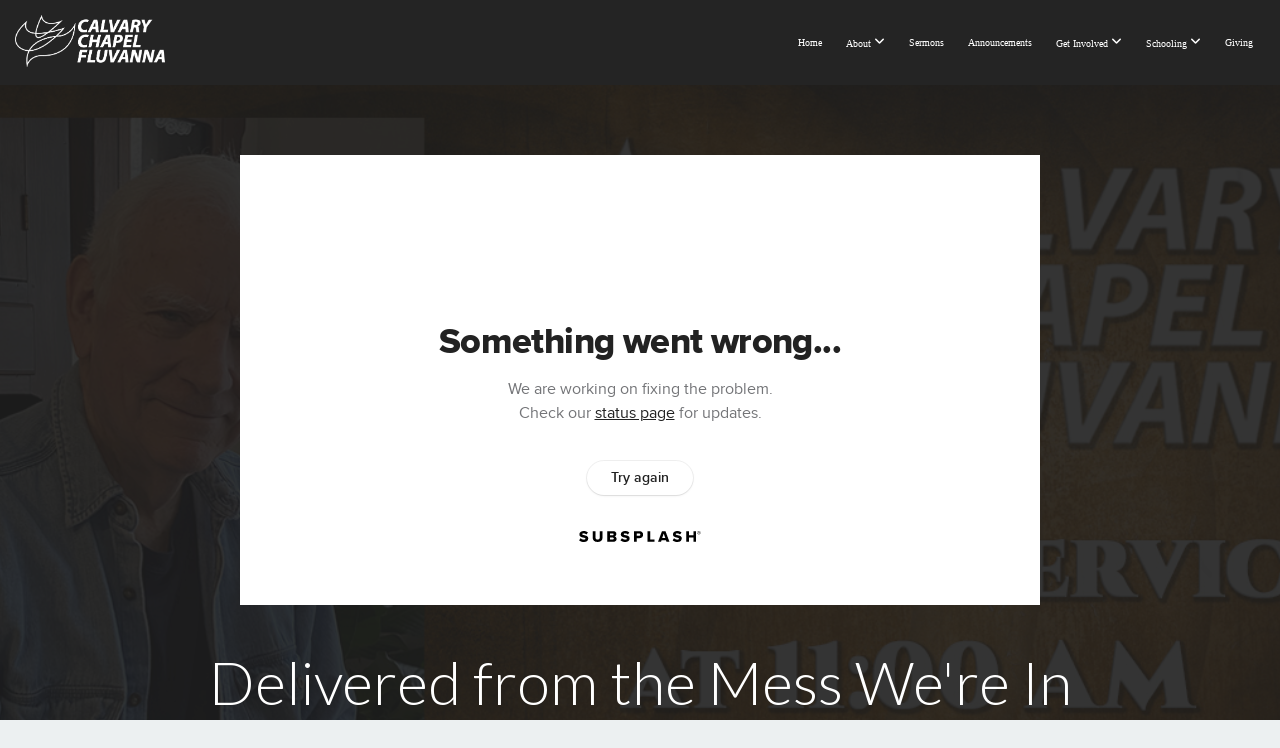

--- FILE ---
content_type: text/html; charset=UTF-8
request_url: https://ccfluvanna.com/media/zxcwdvd/delivered-from-the-mess-we-re-in
body_size: 10332
content:
<!DOCTYPE html>
<html class="wf-loading">
	<head>
		<meta http-equiv="Content-Type" content="text/html; charset=utf-8" />
		<meta name="viewport" content="width=device-width, initial-scale=1.0" />
<meta name="provider" content="snappages" />
<meta http-equiv="X-UA-Compatible" content="IE=Edge"/>
    <meta name="keywords" content="ccf,calvary chapel fluvanna,fluvanna,fluvana,calvary chapel fluvana,ccfluvanna,ccfluvana,pastor steve,steve feden,pastor steve feden,cc fluvanna, cc fluvana" />
            <meta name="description" content="Is there any hope that the world can be healed? Yes, but it will not be by the way it is being done today! It requires the work of God and, somehow, it involves us and, evidently, for some reason, God is waiting to do it.Why? What is He waiting for? How does it involve us? Steve Austin will answer these and other questions from Revelation 5:1-7, so View and See." />
            <meta property="og:title" content="Delivered from the Mess We're In" />
            <meta property="og:type" content="video" />
            <meta property="og:url" content="https://ccfluvanna.com/media/zxcwdvd/delivered-from-the-mess-we-re-in" />
            <meta property="og:image" content="https://images.subsplash.com/image.jpg?id=932b48ad-fccd-4222-80ac-84f2a6b7e495&w=800&h=450&crop=26,41,457,257&fix_crop=true" />
            <meta property="og:thumbnail" content="https://images.subsplash.com/image.jpg?id=932b48ad-fccd-4222-80ac-84f2a6b7e495&w=800&h=450&crop=26,41,457,257&fix_crop=true" />
            <meta property="og:image:secure_url" content="https://images.subsplash.com/image.jpg?id=932b48ad-fccd-4222-80ac-84f2a6b7e495&w=800&h=450&crop=26,41,457,257&fix_crop=true" />
            <meta property="og:site_name" content="Calvary Chapel Fluvanna" />
            <meta property="og:description" content="Is there any hope that the world can be healed? Yes, but it will not be by the way it is being done today! It requires the work of God and, somehow, it involves us and, evidently, for some reason, God is waiting to do it.Why? What is He waiting for? How does it involve us? Steve Austin will answer these and other questions from Revelation 5:1-7, so View and See." />
    <link rel="shortcut icon" href="https://storage2.snappages.site/C74MGT/assets/favicon.jpg">
<link rel="canonical" href="https://ccfluvanna.com/media/zxcwdvd/delivered-from-the-mess-we-re-in" />
<title>Delivered from the Mess We're In | Calvary Chapel Fluvanna</title>
    <script defer src="https://ajax.googleapis.com/ajax/libs/jquery/2.1.3/jquery.min.js"></script>
<script>
	var wid=27045, pid=336843, ptype='media', tid=33482, custom_fonts = "Lato:100,100italic,300,300italic,regular,italic,700,700italic,900,900italic|Open Sans:300,300italic,regular,italic,600,600italic,700,700italic,800,800italic&display=swap";var page_type="media-item", render_url="https://site.snappages.site";</script>
<link href="https://assets2.snappages.site/global/styles/website.min.css?v=1768428243" type="text/css" rel="stylesheet" /><script defer src="https://assets2.snappages.site/global/assets/js/website.min.js?v=1768428243" type="text/javascript"></script><link class="core-style" href="https://storage2.snappages.site/C74MGT/assets/themes/33482/style1755113206.css" type="text/css" rel="stylesheet" />
<link href="https://site.snappages.site/assets/icons/fontawesome/webfonts/fa-brands-400.woff2" rel="preload" as="font" type="font/woff2" crossorigin="anonymous"/>
<link href="https://site.snappages.site/assets/icons/fontawesome/webfonts/fa-regular-400.woff2" rel="preload" as="font" type="font/woff2" crossorigin="anonymous"/>
<link href="https://site.snappages.site/assets/icons/fontawesome/webfonts/fa-solid-900.woff2" rel="preload" as="font" type="font/woff2" crossorigin="anonymous"/>
<link href="https://site.snappages.site/assets/icons/fontawesome/css/all.min.css" rel="stylesheet"/>
<link href="https://site.snappages.site/assets/icons/fontawesome/css/all.min.css" rel="stylesheet"/>
<noscript><link href="https://site.snappages.site/assets/icons/fontawesome/css/all.min.css" rel="stylesheet" as="style"/></noscript>
<link href="https://site.snappages.site/assets/icons/fontawesome/css/v4-shims.min.css" rel="preload" as="style" onload="this.rel='stylesheet'"/>
<noscript><link href="https://site.snappages.site/assets/icons/fontawesome/css/v4-shims.min.css" rel="stylesheet" as="style"/></noscript>
<link href="https://assets2.snappages.site/global/assets/icons/pixeden/css/pe-icon-7-stroke.min.css" rel="preload" as="style" onload="this.rel='stylesheet'"/>
<noscript><link href="https://assets2.snappages.site/global/assets/icons/pixeden/css/pe-icon-7-stroke.min.css" rel="stylesheet" as="style"/></noscript>
<link href="https://assets2.snappages.site/global/assets/icons/typicons/typicons.min.css" rel="preload" as="style" onload="this.rel='stylesheet'"/>
<noscript><link href="https://assets2.snappages.site/global/assets/icons/typicons/typicons.min.css" rel="preload" as="stylesheet"/></noscript>
<link href="https://use.typekit.net/hqk1yln.css" rel="stylesheet" />

<svg xmlns="https://www.w3.org/2000/svg" style="display:none;">
    <symbol id="sp-icon-amazon" viewBox="0 0 50 50">
        <g fill-rule="nonzero">
          <path id="Shape" d="M0.0909090909,38.8 C0.242409091,38.53335 0.484818182,38.51665 0.818181818,38.75 C8.39390909,43.58335 16.6363636,46 25.5454545,46 C31.4848182,46 37.3484545,44.78335 43.1363636,42.35 C43.2878636,42.28335 43.5075455,42.18335 43.7954545,42.05 C44.0833182,41.91665 44.2878636,41.81665 44.4090909,41.75 C44.8636364,41.55 45.2196818,41.65 45.4772727,42.05 C45.7348182,42.45 45.6515,42.81665 45.2272727,43.15 C44.6818182,43.58335 43.9848182,44.08335 43.1363636,44.65 C40.5302727,46.35 37.6211818,47.66665 34.4090909,48.6 C31.1969545,49.53335 28.0605909,50 25,50 C20.2727273,50 15.803,49.09165 11.5909091,47.275 C7.37877273,45.45835 3.60604545,42.9 0.272727273,39.6 C0.0909090909,39.43335 0,39.26665 0,39.1 C0,39 0.0302727273,38.9 0.0909090909,38.8 Z M13.7727273,24.55 C13.7727273,22.25 14.2878636,20.28335 15.3181818,18.65 C16.3484545,17.01665 17.7575455,15.78335 19.5454545,14.95 C21.1818182,14.18335 23.1969545,13.63335 25.5909091,13.3 C26.4090909,13.2 27.7424091,13.06665 29.5909091,12.9 L29.5909091,12.05 C29.5909091,9.91665 29.3787727,8.48335 28.9545455,7.75 C28.3181818,6.75 27.3181818,6.25 25.9545455,6.25 L25.5909091,6.25 C24.5909091,6.35 23.7272727,6.7 23,7.3 C22.2727273,7.9 21.803,8.73335 21.5909091,9.8 C21.4696818,10.46665 21.1666364,10.85 20.6818182,10.95 L15.4545455,10.25 C14.9393636,10.11665 14.6818182,9.81665 14.6818182,9.35 C14.6818182,9.25 14.6969545,9.13335 14.7272727,9 C15.2424091,6.03335 16.5075455,3.83335 18.5227273,2.4 C20.5378636,0.96665 22.8939091,0.16665 25.5909091,0 L26.7272727,0 C30.1818182,0 32.8787727,0.98335 34.8181818,2.95 C35.1223778,3.2848521 35.4034595,3.64418094 35.6590909,4.025 C35.9166364,4.40835 36.1211818,4.75 36.2727273,5.05 C36.4242273,5.35 36.5605909,5.78335 36.6818182,6.35 C36.803,6.91665 36.8939091,7.30835 36.9545455,7.525 C37.0151364,7.74165 37.0605909,8.20835 37.0909091,8.925 C37.1211818,9.64165 37.1363636,10.06665 37.1363636,10.2 L37.1363636,22.3 C37.1363636,23.16665 37.25,23.95835 37.4772727,24.675 C37.7045455,25.39165 37.9242273,25.90835 38.1363636,26.225 C38.3484545,26.54165 38.6969545,27.05 39.1818182,27.75 C39.3636364,28.05 39.4545455,28.31665 39.4545455,28.55 C39.4545455,28.81665 39.3333182,29.05 39.0909091,29.25 C36.5757273,31.65 35.2120909,32.95 35,33.15 C34.6363636,33.45 34.1969545,33.48335 33.6818182,33.25 C33.2575455,32.85 32.8863636,32.46665 32.5681818,32.1 C32.25,31.73335 32.0227273,31.46665 31.8863636,31.3 C31.75,31.13335 31.5302727,30.80835 31.2272727,30.325 C30.9242273,29.84165 30.7120909,29.51665 30.5909091,29.35 C28.8939091,31.38335 27.2272727,32.65 25.5909091,33.15 C24.5605909,33.48335 23.2878636,33.65 21.7727273,33.65 C19.4393636,33.65 17.5227273,32.85835 16.0227273,31.275 C14.5227273,29.69165 13.7727273,27.45 13.7727273,24.55 Z M21.5909091,23.55 C21.5909091,24.85 21.8863636,25.89165 22.4772727,26.675 C23.0681818,27.45835 23.8636364,27.85 24.8636364,27.85 C24.9545455,27.85 25.0833182,27.83335 25.25,27.8 C25.4166364,27.76665 25.5302727,27.75 25.5909091,27.75 C26.8636364,27.38335 27.8484545,26.48335 28.5454545,25.05 C28.8787727,24.41665 29.1287727,23.725 29.2954545,22.975 C29.4620909,22.225 29.553,21.61665 29.5681818,21.15 C29.5833182,20.68335 29.5909091,19.91665 29.5909091,18.85 L29.5909091,17.6 C27.8333182,17.6 26.5,17.73335 25.5909091,18 C22.9242273,18.83335 21.5909091,20.68335 21.5909091,23.55 Z M40.6818182,39.65 C40.7424091,39.51665 40.8333182,39.38335 40.9545455,39.25 C41.7120909,38.68335 42.4393636,38.3 43.1363636,38.1 C44.2878636,37.76665 45.4090909,37.58335 46.5,37.55 C46.803,37.51665 47.0909091,37.53335 47.3636364,37.6 C48.7272727,37.73335 49.5454545,37.98335 49.8181818,38.35 C49.9393636,38.55 50,38.85 50,39.25 L50,39.6 C50,40.76665 49.7120909,42.14165 49.1363636,43.725 C48.5605909,45.30835 47.7575455,46.58335 46.7272727,47.55 C46.5757273,47.68335 46.4393636,47.75 46.3181818,47.75 C46.2575455,47.75 46.1969545,47.73335 46.1363636,47.7 C45.9545455,47.6 45.9090909,47.41665 46,47.15 C47.1211818,44.25 47.6818182,42.23335 47.6818182,41.1 C47.6818182,40.73335 47.6211818,40.46665 47.5,40.3 C47.1969545,39.9 46.3484545,39.7 44.9545455,39.7 C44.4393636,39.7 43.8333182,39.73335 43.1363636,39.8 C42.3787727,39.9 41.6818182,40 41.0454545,40.1 C40.8636364,40.1 40.7424091,40.06665 40.6818182,40 C40.6211818,39.93335 40.6060455,39.86665 40.6363636,39.8 C40.6363636,39.76665 40.6515,39.71665 40.6818182,39.65 Z"/>
        </g>
    </symbol>
    <symbol id="sp-icon-roku" viewBox="0 0 50 50">
        <g>
          <path id="Combined-Shape" d="M8,0 L42,0 C46.418278,-8.11624501e-16 50,3.581722 50,8 L50,42 C50,46.418278 46.418278,50 42,50 L8,50 C3.581722,50 5.41083001e-16,46.418278 0,42 L0,8 C-5.41083001e-16,3.581722 3.581722,8.11624501e-16 8,0 Z M9.94591393,22.6758056 C9.94591393,23.9554559 8.93797503,25.0040346 7.705466,25.0040346 L6.5944023,25.0040346 L6.5944023,20.3268077 L7.705466,20.3268077 C8.93797503,20.3268077 9.94591393,21.3746529 9.94591393,22.6758056 Z M15,32 L11.1980679,26.5137477 C12.6117075,25.6540149 13.5405811,24.2489259 13.5405811,22.6758056 C13.5405811,20.0964239 11.1176341,18 8.14917631,18 L3,18 L3,31.9899135 L6.5944023,31.9899135 L6.5944023,27.3332264 L7.6834372,27.3332264 L10.9214498,32 L15,32 Z M19.4209982,23.6089545 C20.3760082,23.6089545 21.1686305,24.9005713 21.1686305,26.4995139 C21.1686305,28.098368 20.3760082,29.3917084 19.4209982,29.3917084 C18.4876486,29.3917084 17.6937241,28.0984122 17.6937241,26.4995139 C17.6937241,24.9006155 18.4876486,23.6089545 19.4209982,23.6089545 Z M24.8610089,26.4995139 C24.8610089,23.4472925 22.4211995,21 19.4209982,21 C16.4217953,21 14,23.4472925 14,26.4995139 C14,29.5540333 16.4217953,32 19.4209982,32 C22.4211995,32 24.8610089,29.5540333 24.8610089,26.4995139 Z M33.154894,21.2236663 L29.0835675,25.3681007 L29.0835675,21.2099662 L25.549974,21.2099662 L25.549974,31.7778363 L29.0835675,31.7778363 L29.0835675,27.4910969 L33.3340371,31.7778363 L37.7816639,31.7778363 L32.3803293,26.2779246 L36.8541742,21.7246949 L36.8541742,27.9961029 C36.8541742,30.0783079 38.0840844,31.9999116 41.1813884,31.9999116 C42.6517766,31.9999116 44.001101,31.1508546 44.6569026,30.3826285 L46.24575,31.7777921 L47,31.7777921 L47,21.2236663 L43.4663631,21.2236663 L43.4663631,28.056914 C43.0684459,28.7640196 42.5140009,29.2086122 41.657092,29.2086122 C40.7876817,29.2086122 40.3887661,28.6838515 40.3887661,27.0054037 L40.3887661,21.2236663 L33.154894,21.2236663 Z"/>
        </g>
    </symbol>
    <symbol id="sp-icon-google-play" viewBox="0 0 50 50">
	    <g fill-rule="nonzero">
	      <path id="top" d="M7.60285132,19.9078411 C12.5081466,14.9434827 20.3874745,6.92617108 24.6425662,2.55295316 L27.0855397,0.0509164969 L30.6904277,3.63645621 C32.6802444,5.62627291 34.2953157,7.30040733 34.2953157,7.35947047 C34.2953157,7.55651731 3.60386965,24.6751527 3.2296334,24.6751527 C3.01272912,24.6751527 4.70723014,22.8431772 7.60285132,19.9078411 Z" transform="matrix(1 0 0 -1 0 24.726)"/>
	            <path id="Shape" d="M0.767311609,49.8798639 C0.5901222,49.6828171 0.353869654,49.2693751 0.235234216,48.9735503 C0.0773930754,48.5794566 0.0183299389,41.3498232 0.0183299389,25.6690696 C0.0183299389,0.749517674 -0.0407331976,2.04992501 1.20010183,1.16295963 L1.83044807,0.709802806 L13.9256619,12.8050167 L26.0213849,24.9012488 L22.9088595,28.05298 C21.1950102,29.7866867 15.5804481,35.4796602 10.4394094,40.7194769 C1.61405295,49.6833262 1.06262729,50.2148945 0.767311609,49.8798639 Z" transform="matrix(1 0 0 -1 0 50.66)"/>
	            <path id="Shape" d="M32.1283096,28.868403 L28.287169,25.0272624 L31.5376782,21.7375476 C33.3304481,19.9249203 34.8864562,18.408627 34.9852342,18.3689121 C35.2214868,18.309849 45.0320774,23.6876494 45.5442974,24.1601545 C45.7413442,24.3373439 45.9974542,24.7711525 46.1155804,25.1453887 C46.450611,26.1499712 45.938391,27.0364274 44.5595723,27.8638205 C43.5748473,28.454961 37.3691446,31.9417227 36.3447047,32.4732909 C35.9893075,32.6703378 35.5560081,32.2961015 32.1283096,28.868403 Z" transform="matrix(1 0 0 -1 0 50.884)"/>
	            <path id="bottom" d="M16.1323829,37.9725051 C10.0850305,31.9643585 5.19959267,27.0392057 5.27851324,27.0392057 C5.33757637,27.0392057 5.84979633,27.2953157 6.401222,27.6104888 C7.48472505,28.2016293 28.8783096,39.9419552 31.3406314,41.2815682 C33.9210794,42.660387 34.0198574,42.1680244 30.4541752,45.7535642 C28.7204684,47.4872709 27.2627291,48.9052953 27.203666,48.9052953 C27.1446029,48.885947 22.160387,43.9806517 16.1323829,37.9725051 Z" transform="matrix(1 0 0 -1 0 75.945)"/>
	    </g>
    </symbol>
    <symbol id="sp-icon-apple" viewBox="0 0 50 50">
	    <g fill-rule="nonzero">
	      <path id="Shape" d="M33.9574406,26.5634279 C34.0276124,34.1300976 40.5866722,36.6480651 40.6593407,36.6801167 C40.6038808,36.8576056 39.6113106,40.2683744 37.2037125,43.7914576 C35.1223643,46.8374278 32.9623738,49.8720595 29.5596196,49.9349127 C26.2160702,49.9966052 25.1409344,47.9496797 21.3183084,47.9496797 C17.4968415,47.9496797 16.3023155,49.8721487 13.1372718,49.9966945 C9.85274871,50.1212403 7.35152871,46.7030612 5.25306112,43.668251 C0.964911488,37.4606036 -2.31212183,26.1269374 2.08810657,18.476523 C4.27404374,14.6772963 8.18048359,12.2714647 12.420574,12.2097721 C15.6458924,12.1481688 18.6901193,14.3824933 20.6618852,14.3824933 C22.6324029,14.3824933 26.3318047,11.6955185 30.2209468,12.0901367 C31.8490759,12.1579896 36.4193394,12.748667 39.353895,17.0498265 C39.1174329,17.1966031 33.9007325,20.2374843 33.9574406,26.5634279 M27.6736291,7.98325071 C29.4174035,5.86972218 30.5910653,2.92749548 30.2708784,0 C27.7573538,0.101154388 24.7179418,1.67712725 22.9150518,3.78949514 C21.2993165,5.66009243 19.8842887,8.65410161 20.2660876,11.5236543 C23.0677001,11.7406943 25.9297656,10.0981184 27.6736291,7.98325071"/>
	    </g>
    </symbol>
    <symbol id="sp-icon-windows" viewBox="0 0 50 50">
	    <g fill-rule="nonzero">
	      <path id="Shape" d="M0,7.0733463 L20.3540856,4.30155642 L20.3628405,23.9346304 L0.0184824903,24.0503891 L0,7.07354086 L0,7.0733463 Z M20.344358,26.1964981 L20.3599222,45.8466926 L0.0157587549,43.0496109 L0.0145914397,26.064786 L20.3441634,26.1964981 L20.344358,26.1964981 Z M22.8116732,3.93871595 L49.7992218,0 L49.7992218,23.6848249 L22.8116732,23.8988327 L22.8116732,3.93891051 L22.8116732,3.93871595 Z M49.8054475,26.381323 L49.7990272,49.9593385 L22.8114786,46.1503891 L22.7737354,26.3371595 L49.8054475,26.381323 Z"/>
	    </g>
    </symbol>
</svg>

	</head>
	<body>
		<div id="sp-wrapper">
			<header id="sp-header">
				<div id="sp-bar"><div id="sp-bar-text"><span></span></div><div id="sp-bar-social" class="sp-social-holder" data-style="icons" data-shape="circle"><a class="facebook" href="https://www.facebook.com/CCFluvanna" target="_blank" data-type="facebook"><i class="fa fa-fw fa-facebook"></i></a><a class="instagram" href="https://www.instagram.com/ccfluvanna/" target="_blank" data-type="instagram"><i class="fa fa-fw fa-instagram"></i></a><a class="youtube" href="https://www.youtube.com/channel/UC8UE24uxk6ldXs6uMrvRT2g" target="_blank" data-type="youtube"><i class="fa fa-fw fa-youtube"></i></a><a class="podcast" href="https://podcasts.apple.com/us/podcast/ccf-sunday-messages/id556868584?mt=2" target="_blank" data-type="podcast"><i class="fa fa-fw fa-podcast"></i></a></div></div>
				<div id="sp-logo"><a href="/home" target="_self"><img src="https://storage2.snappages.site/C74MGT/assets/images/3588156_3964x1374_500.png" width="150px"/></a></div>
				<div id="sp-nav"><nav id="sp-nav-links"><ul><li style="z-index:1250;" id="nav_home" data-type="basic"><a href="/" target="_self"><span></span>Home</a></li><li style="z-index:1249;" id="nav_about" data-type="folder"><a href="/about" target="_self"><span></span>About&nbsp;<i class="fa fa-angle-down" style="font-size:12px;vertical-align:10%;"></i></a><ul class="sp-second-nav"><li id="nav_who-are-we"><a href="/who-are-we" target="_self"><span></span>Who are we?</a></li><li id="nav_our-services"><a href="/our-services" target="_self"><span></span>Our Services</a></li><li id="nav_staffandleaders"><a href="/staffandleaders" target="_self"><span></span>Meet our Team</a></li><li id="nav_what-we-believe"><a href="/what-we-believe" target="_self"><span></span>Statement of Faith</a></li><li id="nav_ministries-we-support"><a href="/ministries-we-support" target="_self"><span></span>Ministries We Support</a></li><li id="nav_contact"><a href="/contact" target="_self"><span></span>Contact Us</a></li></ul></li><li style="z-index:1248;" id="nav_sermons" data-type="basic"><a href="/sermons" target="_self"><span></span>Sermons</a></li><li style="z-index:1247;" id="nav_announcements" data-type="basic"><a href="/announcements" target="_self"><span></span>Announcements</a></li><li style="z-index:1246;" id="nav_get-involved" data-type="folder"><a href="/get-involved" target="_self"><span></span>Get Involved&nbsp;<i class="fa fa-angle-down" style="font-size:12px;vertical-align:10%;"></i></a><ul class="sp-second-nav"><li id="nav_groups-and-studies"><a href="/groups-and-studies" target="_self"><span></span>Groups &amp; Studies</a></li><li id="nav_home-fellowships"><a href="/home-fellowships" target="_self"><span></span>Home Fellowships</a></li><li id="nav_children"><a href="/children" target="_self"><span></span>Children's Ministry</a></li><li id="nav_youth"><a href="/youth" target="_self"><span></span>Youth Ministry</a></li><li id="nav_ways-to-serve"><a href="/ways-to-serve" target="_self"><span></span>Ways to Serve</a></li><li id="nav_sign-ups"><a href="/sign-ups" target="_self"><span></span>Sign Ups</a></li></ul></li><li style="z-index:1245;" id="nav_education" data-type="folder"><a href="/education" target="_self"><span></span>Schooling&nbsp;<i class="fa fa-angle-down" style="font-size:12px;vertical-align:10%;"></i></a><ul class="sp-second-nav"><li id="nav_homeschool-co-op"><a href="https://www.homeschool-life.com/VA/cchc/" target="_blank"><span></span>Homeschool Co-op</a></li><li id="nav_kindergarten"><a href="/kindergarten" target="_self"><span></span>Kindergarten</a></li><li id="nav_first-grade"><a href="/first-grade" target="_self"><span></span>First Grade</a></li></ul></li><li style="z-index:1244;" id="nav_giving" data-type="basic"><a href="/giving" target="_self"><span></span>Giving</a></li></ul></nav></div><div id="sp-nav-button"></div>
			</header>
			<main id="sp-content">
				<section class="sp-section sp-scheme-1" data-index="" data-scheme="1"><div class="sp-section-slide" data-background="%7B%22type%22%3A%22image%22%2C%22src%22%3A%22https%3A%5C%2F%5C%2Fcdn.subsplash.com%5C%2Fimages%5C%2FC74MGT%5C%2F_source%5C%2Ffb6a5148-5e2a-4d50-a438-74774416ebfd%5C%2Fimage.jpg%22%2C%22size%22%3A%22cover%22%2C%22position%22%3A%22center%22%2C%22repeat%22%3A%22no-repeat%22%2C%22attachment%22%3A%22scroll%22%2C%22tint%22%3A%22rgba%2830%2C30%2C30%2C.9%29%22%7D" data-tint="rgba(30,30,30,.9)"  data-label="Main" ><div class="sp-section-content"  style="padding-top:40px;padding-bottom:40px;"><div class="sp-grid sp-col sp-col-24"><div class="sp-block sp-subsplash_media-block " data-type="subsplash_media" data-id="" style="text-align:center;padding-top:30px;padding-bottom:30px;padding-left:0px;padding-right:0px;"><div class="sp-block-content"  style="max-width:800px;"><div class="sp-subsplash-holder"  data-source="zxcwdvd" data-info="false"><div class="sap-embed-player"><iframe src="https://subsplash.com/u/-C74MGT/media/embed/d/zxcwdvd?&info=0" frameborder="0" allow="clipboard-read; clipboard-write" webkitallowfullscreen mozallowfullscreen allowfullscreen></iframe></div><style type="text/css">div.sap-embed-player{position:relative;width:100%;height:0;padding-top:56.25%;}div.sap-embed-player>iframe{position:absolute;top:0;left:0;width:100%;height:100%;}</style></div></div></div><div class="sp-block sp-heading-block " data-type="heading" data-id="" style="text-align:center;"><div class="sp-block-content"  style=""><span class='h1' ><h1 >Delivered from the Mess We're In</h1></span></div></div><div class="sp-block sp-text-block " data-type="text" data-id="" style="text-align:center;padding-top:0px;padding-bottom:0px;"><div class="sp-block-content"  style=""><span class="sp-media-subtitle">Feb 4, 2024 &nbsp;<span style="font-size:.8em;">&bullet;</span>&nbsp; Pastor Steve Austin</span></div></div><div class="sp-block sp-text-block " data-type="text" data-id="" style="text-align:center;"><div class="sp-block-content"  style="max-width:1000px;;"><p>Is there any hope that the world can be healed? Yes, but it will not be by the way it is being done today! It requires the work of God and, somehow, it involves us and, evidently, for some reason, God is waiting to do it.</p><p><br></p><p>Why? What is He waiting for? How does it involve us? Steve Austin will answer these and other questions from Revelation 5:1-7, </p><p><br></p><p>so View and See.</p></div></div></div></div></div></section><section class="sp-section sp-scheme-0" data-index="" data-scheme="0"><div class="sp-section-slide"  data-label="Main" ><div class="sp-section-content" ><div class="sp-grid sp-col sp-col-24"><div class="sp-block sp-heading-block " data-type="heading" data-id="" style="text-align:center;"><div class="sp-block-content"  style=""><span class='h3' ><h3 >More From Guest/Other Speakers</h3></span></div></div><div class="sp-block sp-media_library-block " data-type="media_library" data-id="" style=""><div class="sp-block-content"  style=""><div class="sp-media-library"  data-source="series" data-layout="slider" data-pagination="false" data-labels="true" data-page="1" data-limit="12" data-filter="media_series" data-value="a50d2f5d-9b97-4995-b48a-b42aaa001797" data-total="90">
        <a class="sp-media-item" href="/media/7zrfz5w/guest-speaker-pastor-dave-blaha">
            <div class="sp-media-thumb" style="color:#6f3e06;background-color:#926d3c;background-image:url(https://images.subsplash.com/image.jpg?id=5754014b-42be-429f-bb04-093cd430cf19&w=800&h=450);"><div class="sp-media-play-overlay"></div></div>
            <div class="sp-media-title">Guest Speaker: Pastor Dave Blaha</div>
            <div class="sp-media-subtitle">Nov 9, 2025 &nbsp;<span style="font-size:.8em;">&bullet;</span>&nbsp; Pastor Dave Blaha</div>
        </a>
        <a class="sp-media-item" href="/media/9k53ct4/guest-speaker-pastor-warren-mcivor">
            <div class="sp-media-thumb" style="color:#2b3d44;background-color:#3a4142;background-image:url(https://images.subsplash.com/image.jpg?id=dcfa45c0-846f-402b-9779-6cdf0339d5d2&w=800&h=450);"><div class="sp-media-play-overlay"></div></div>
            <div class="sp-media-title">Guest Speaker: Pastor Warren McIvor</div>
            <div class="sp-media-subtitle">Aug 31, 2025 &nbsp;<span style="font-size:.8em;">&bullet;</span>&nbsp; Pastor Warren McIvor</div>
        </a>
        <a class="sp-media-item" href="/media/tg7wrsh/guest-speaker-dr-david-eckman-christ-accepts-responsibility-for-sin-rom-5-15-21">
            <div class="sp-media-thumb" style="color:#958419;background-color:#6f6736;background-image:url(https://images.subsplash.com/image.jpg?id=7662f4fc-95a3-4ad2-8cd1-c6eb4e87ac1e&w=800&h=450);"><div class="sp-media-play-overlay"></div></div>
            <div class="sp-media-title">Guest Speaker: Dr David Eckman - "Christ Accepts Responsibility For Sin" (Rom. 5:15-21)</div>
            <div class="sp-media-subtitle">Aug 24, 2025 &nbsp;<span style="font-size:.8em;">&bullet;</span>&nbsp; Dr. David Eckman</div>
        </a>
        <a class="sp-media-item" href="/media/mdmz2k8/from-hiding-to-sounding-the-horn">
            <div class="sp-media-thumb" style="color:#968018;background-color:#736738;background-image:url(https://images.subsplash.com/image.jpg?id=55cadef3-ae7c-47b0-9cc5-231a363b7d6c&w=800&h=450);"><div class="sp-media-play-overlay"></div></div>
            <div class="sp-media-title">From Hiding to Sounding The Horn!</div>
            <div class="sp-media-subtitle">Jul 13, 2025 &nbsp;<span style="font-size:.8em;">&bullet;</span>&nbsp; Shane Coogan</div>
        </a>
        <a class="sp-media-item" href="/media/yr42zkw/bravery-and-foolishness">
            <div class="sp-media-thumb" style="color:#6e3e06;background-color:#926b3a;background-image:url(https://images.subsplash.com/image.jpg?id=7037428d-c975-4b61-9177-723a2d5ac638&w=800&h=450);"><div class="sp-media-play-overlay"></div></div>
            <div class="sp-media-title">Bravery and Foolishness</div>
            <div class="sp-media-subtitle">Jul 6, 2025 &nbsp;<span style="font-size:.8em;">&bullet;</span>&nbsp; Pastor Dave Blaha</div>
        </a>
        <a class="sp-media-item" href="/media/b67tn5c/the-only-necessity-of-the-christian-life">
            <div class="sp-media-thumb" style="color:#905208;background-color:#936d3f;background-image:url(https://images.subsplash.com/image.jpg?id=3ed7606e-9a2b-41fa-9829-5cb97983b072&w=800&h=450);"><div class="sp-media-play-overlay"></div></div>
            <div class="sp-media-title">The Only Necessity of the Christian Life</div>
            <div class="sp-media-subtitle">Jun 29, 2025 &nbsp;<span style="font-size:.8em;">&bullet;</span>&nbsp; Pastor Steve Austin</div>
        </a>
        <a class="sp-media-item" href="/media/fx8x26m/the-call-of-god-in-your-life">
            <div class="sp-media-thumb" style="color:#8f5108;background-color:#936e41;background-image:url(https://images.subsplash.com/image.jpg?id=0bae5aa7-3454-4165-a867-468dad3f722f&w=800&h=450);"><div class="sp-media-play-overlay"></div></div>
            <div class="sp-media-title">The Call of God in Your Life</div>
            <div class="sp-media-subtitle">May 4, 2025 &nbsp;<span style="font-size:.8em;">&bullet;</span>&nbsp; Pastor Steve Austin</div>
        </a>
        <a class="sp-media-item" href="/media/gr3b2tn/suffering">
            <div class="sp-media-thumb" style="color:#905208;background-color:#9e733d;background-image:url(https://images.subsplash.com/image.jpg?id=477d65dc-bc93-4683-adf1-68e66dec5d56&w=800&h=450);"><div class="sp-media-play-overlay"></div></div>
            <div class="sp-media-title">Suffering</div>
            <div class="sp-media-subtitle">Apr 6, 2025</div>
        </a>
        <a class="sp-media-item" href="/media/bzp6pjn/surprises-and-plot-twists">
            <div class="sp-media-thumb" style="color:#77431d;background-color:#5c5344;background-image:url(https://images.subsplash.com/image.jpg?id=838b7b0a-2359-4cb8-8c4a-05eb62c8918b&w=800&h=450);"><div class="sp-media-play-overlay"></div></div>
            <div class="sp-media-title">Surprises and Plot Twists</div>
            <div class="sp-media-subtitle">Mar 23, 2025 &nbsp;<span style="font-size:.8em;">&bullet;</span>&nbsp; Pastor Dave Blaha</div>
        </a>
        <a class="sp-media-item" href="/media/bsnbqqr/god-with-us">
            <div class="sp-media-thumb" style="color:#2b4b51;background-color:#7a7a75;background-image:url(https://images.subsplash.com/image.jpg?id=cea4b863-1c31-40ca-bd74-d1f5c64c8194&w=800&h=450);"><div class="sp-media-play-overlay"></div></div>
            <div class="sp-media-title">God With Us</div>
            <div class="sp-media-subtitle">Dec 15, 2024 &nbsp;<span style="font-size:.8em;">&bullet;</span>&nbsp; Pastor Steve Austin</div>
        </a>
        <a class="sp-media-item" href="/media/g6tx48h/does-god-know-you">
            <div class="sp-media-thumb" style="color:#e79f74;background-color:#b6776e;background-image:url(https://images.subsplash.com/image.jpg?id=2541cc1d-ed4b-46ad-ae83-7d2ad70b2103&w=800&h=450);"><div class="sp-media-play-overlay"></div></div>
            <div class="sp-media-title">Does God Know You?</div>
            <div class="sp-media-subtitle">Dec 8, 2024</div>
        </a>
        <a class="sp-media-item" href="/media/89nxydn/biblical-confrontation">
            <div class="sp-media-thumb" style="color:#968018;background-color:#736738;background-image:url(https://images.subsplash.com/image.jpg?id=dd2ceba3-696b-47f0-a0c0-f81cf536abfe&w=800&h=450);"><div class="sp-media-play-overlay"></div></div>
            <div class="sp-media-title">Biblical Confrontation</div>
            <div class="sp-media-subtitle">Sep 29, 2024 &nbsp;<span style="font-size:.8em;">&bullet;</span>&nbsp; Youth Pastor, Shane Coogan</div>
        </a><span></span></div></div></div><div class="sp-block sp-button-block " data-type="button" data-id="" style="text-align:center;"><div class="sp-block-content"  style=""><span class="text-reset"><a class="sp-button" href="/media/series/cj7wnsz/guest-other-speakers" target=""  data-label="View Series" style="">View Series</a></span></div></div></div></div></div></section>
			</main>
			<footer id="sp-footer">
				<section class="sp-section sp-scheme-2" data-index="" data-scheme="2"><div class="sp-section-slide" data-order="95e9532b-7e53-4d98-a36a-9342fe7891bf,84e5d08b-8189-4eb1-b972-d14dea302989,12dee7be-ede2-4113-a455-713f33e7c101,9ce48c08-f386-4022-820e-c4de87c9f767,01e222e6-7c2b-4340-b4d4-4296597955c1,d69429c2-30e7-457b-8301-3b3fa6023bdb,4d4bc160-43c7-40f3-929e-b2d27549102a,93,93,94,93,93,93,93,93,39c7b804-bd3c-4ec3-8b8f-a7aefa9a4be1,94,94,94,94,94,94,168b5d8d-d669-4c41-a42a-dc85b345a375,453d6cc9-59fe-4e4d-87dd-7bb40bbf0b4f,273ad578-01db-4ade-b9e8-d2e732515568,93,93,a9a253f8-b7c9-44c5-95b0-dce19a027aa2,95,95,95,95,95,95,95"  data-label="Main" ><div class="sp-section-content" ><div class="sp-grid sp-col sp-col-24"><div class="sp-row"><div class="sp-col sp-col-8"><div class="sp-block sp-heading-block " data-type="heading" data-id="95e9532b-7e53-4d98-a36a-9342fe7891bf" style=""><div class="sp-block-content"  style=""><span class='h2' ><h2 ><b>CONTACT</b></h2></span></div></div><div class="sp-block sp-text-block " data-type="text" data-id="84e5d08b-8189-4eb1-b972-d14dea302989" style="text-align:left;padding-top:5px;padding-bottom:5px;"><div class="sp-block-content"  style=""><b>Mailing Address<br></b>PO Box 236<br>Palmyra, VA 22963<br><a href="mailto:office@ccfluvanna.com?subject=" rel="" target=""><u>office@ccfluvanna.com</u></a><br>(434) 589-3575</div></div><div class="sp-block sp-text-block " data-type="text" data-id="12dee7be-ede2-4113-a455-713f33e7c101" style="padding-top:15px;padding-bottom:15px;"><div class="sp-block-content"  style=""><b>Street Location</b><br>388 Still Waters Ln<br>Palmyra, VA 22963</div></div><div class="sp-block sp-heading-block " data-type="heading" data-id="9ce48c08-f386-4022-820e-c4de87c9f767" style="padding-top:0px;padding-bottom:0px;"><div class="sp-block-content"  style=""><span class='h2'  data-size="1.8em"><h2  style='font-size:1.8em;'><b>Social Media</b></h2></span></div></div><div class="sp-block sp-social-block " data-type="social" data-id="01e222e6-7c2b-4340-b4d4-4296597955c1" style="text-align:start;padding-top:0px;padding-bottom:0px;"><div class="sp-block-content"  style=""><div class="sp-social-holder" style="font-size:30px;margin-top:-5px;"  data-style="icons" data-shape="square"><a class="youtube" href="https://www.youtube.com/channel/UC8UE24uxk6ldXs6uMrvRT2g" target="_blank" style="margin-right:5px;margin-top:5px;"><i class="fa fa-fw fa-youtube"></i></a><a class="instagram" href="https://www.instagram.com/ccfluvanna/" target="_blank" style="margin-right:5px;margin-top:5px;"><i class="fa fa-fw fa-instagram"></i></a><a class="facebook" href="https://www.facebook.com/CCFluvanna" target="_blank" style="margin-right:5px;margin-top:5px;"><i class="fa fa-fw fa-facebook"></i></a></div></div></div></div><div class="sp-col sp-col-16"><div class="sp-block sp-spacer-block  sp-hide-desktop sp-hide-tablet" data-type="spacer" data-id="d69429c2-30e7-457b-8301-3b3fa6023bdb" style="text-align:start;"><div class="sp-block-content"  style=""><div class="spacer-holder" data-height="60" style="height:60px;"></div></div></div><div class="sp-block sp-heading-block " data-type="heading" data-id="4d4bc160-43c7-40f3-929e-b2d27549102a" style="text-align:left;"><div class="sp-block-content"  style=""><span class='h2' ><h2 ><b>SERVICE TIMES</b></h2></span></div></div><div class="sp-block sp-text-block " data-type="text" data-id="39c7b804-bd3c-4ec3-8b8f-a7aefa9a4be1" style="text-align:left;"><div class="sp-block-content"  style=""><b>SUNDAY:&nbsp;</b>9:00am &amp; 11:00am ET<br><b>WEDNESDAY:</b> 6:30pm ET &nbsp; &nbsp; &nbsp; &nbsp; &nbsp; &nbsp; &nbsp; &nbsp; &nbsp;</div></div><div class="sp-block sp-spacer-block  sp-hide-desktop sp-hide-tablet" data-type="spacer" data-id="168b5d8d-d669-4c41-a42a-dc85b345a375" style="text-align:start;"><div class="sp-block-content"  style=""><div class="spacer-holder" data-height="40" style="height:40px;"></div></div></div><div class="sp-block sp-text-block " data-type="text" data-id="453d6cc9-59fe-4e4d-87dd-7bb40bbf0b4f" style="text-align:left;padding-top:0px;padding-bottom:0px;"><div class="sp-block-content"  style=""><a href="http://ccfluvanna.com/media/live" rel="" target="_self"><u>Watch our Livestream</u></a></div></div><div class="sp-block sp-spacer-block  sp-hide-mobile" data-type="spacer" data-id="273ad578-01db-4ade-b9e8-d2e732515568" style=""><div class="sp-block-content"  style=""><div class="spacer-holder" data-height="185" style="height:185px;"></div></div></div><div class="sp-block sp-code-block " data-type="code" data-id="a9a253f8-b7c9-44c5-95b0-dce19a027aa2" style="text-align:start;"><div class="sp-block-content"  style=""><div class="code-holder"  data-id="104104" data-title="Copyright current year">Copyright © 
<script type="text/javascript">
document.write( new Date().getFullYear() );
</script> | Calvary Chapel Fluvanna
</div></div></div></div></div></div></div></div></section><div id="sp-footer-extra"><div id="sp-footer-brand"><a href="https://snappages.com?utm_source=user&utm_medium=footer" target="_blank" title="powered by SnapPages Website Builder">powered by &nbsp;<span>SnapPages</span></a></div></div>
			</footer>
		</div>
	
	</body>
</html>


--- FILE ---
content_type: text/html; charset=utf-8
request_url: https://subsplash.com/u/-C74MGT/media/embed/d/zxcwdvd?&info=0
body_size: 16989
content:
<!DOCTYPE html><html lang="en"><head><meta charSet="utf-8"/><meta name="viewport" content="width=device-width, initial-scale=1"/><link rel="stylesheet" href="https://assets.prod.subsplash.io/web-app/_next/static/css/1b6dc5a8b7dea857.css" data-precedence="next"/><link rel="preload" as="script" fetchPriority="low" href="https://assets.prod.subsplash.io/web-app/_next/static/chunks/webpack-53c6ca6fa18ac19e.js"/><script src="https://assets.prod.subsplash.io/web-app/_next/static/chunks/4bd1b696-234880969d896f6e.js" async=""></script><script src="https://assets.prod.subsplash.io/web-app/_next/static/chunks/2532-7b7ee97ffc701e13.js" async=""></script><script src="https://assets.prod.subsplash.io/web-app/_next/static/chunks/main-app-6723fb8b2cf614f2.js" async=""></script><script src="https://assets.prod.subsplash.io/web-app/_next/static/chunks/app/layout-5c8a90300a905918.js" async=""></script><script src="https://assets.prod.subsplash.io/web-app/_next/static/chunks/82316aac-948ad82ac4d03b29.js" async=""></script><script src="https://assets.prod.subsplash.io/web-app/_next/static/chunks/9189-92d83ebb837af5f1.js" async=""></script><script src="https://assets.prod.subsplash.io/web-app/_next/static/chunks/app/error-e84e184e78a4a2c2.js" async=""></script><script src="https://assets.prod.subsplash.io/web-app/_next/static/chunks/2626716e-0e20cf3728847630.js" async=""></script><script src="https://assets.prod.subsplash.io/web-app/_next/static/chunks/1e4a01de-7d53026235bfbc82.js" async=""></script><script src="https://assets.prod.subsplash.io/web-app/_next/static/chunks/13b76428-451751db6b930d67.js" async=""></script><script src="https://assets.prod.subsplash.io/web-app/_next/static/chunks/542ea986-ec287d4fec3b5165.js" async=""></script><script src="https://assets.prod.subsplash.io/web-app/_next/static/chunks/e37a0b60-2fb0f1ad7fd9ae68.js" async=""></script><script src="https://assets.prod.subsplash.io/web-app/_next/static/chunks/794d257c-ba4101535445c307.js" async=""></script><script src="https://assets.prod.subsplash.io/web-app/_next/static/chunks/1126-1850a116fc9bdfed.js" async=""></script><script src="https://assets.prod.subsplash.io/web-app/_next/static/chunks/5606-e5329432c058720b.js" async=""></script><script src="https://assets.prod.subsplash.io/web-app/_next/static/chunks/1239-1625fcf03ed19af9.js" async=""></script><script src="https://assets.prod.subsplash.io/web-app/_next/static/chunks/8879-f2c588474d408a7d.js" async=""></script><script src="https://assets.prod.subsplash.io/web-app/_next/static/chunks/app/%5BcustomPath%5D/(nav)/%5B...catchall%5D/page-cb28e3af4475d456.js" async=""></script><script src="https://assets.prod.subsplash.io/web-app/_next/static/chunks/app/%5BcustomPath%5D/(nav)/media/embed/d/%5Bid%5D/not-found-67e152e91f9e8fd1.js" async=""></script><script src="https://assets.prod.subsplash.io/web-app/_next/static/chunks/app/global-error-4fb6d617e8b83095.js" async=""></script><script src="https://assets.prod.subsplash.io/web-app/_next/static/chunks/app/%5BcustomPath%5D/(nav)/error-6cd90ab0263f6592.js" async=""></script><script src="https://assets.prod.subsplash.io/web-app/_next/static/chunks/87e9e1a7-83be2cc0a85041ee.js" async=""></script><script src="https://assets.prod.subsplash.io/web-app/_next/static/chunks/6013-9173dc0596b6a9ff.js" async=""></script><script src="https://assets.prod.subsplash.io/web-app/_next/static/chunks/7070-450057ed86e359f5.js" async=""></script><script src="https://assets.prod.subsplash.io/web-app/_next/static/chunks/app/%5BcustomPath%5D/(nav)/media/embed/d/%5Bid%5D/page-672918115aff4cb5.js" async=""></script><script src="https://assets.prod.subsplash.io/web-app/_next/static/chunks/9037-63f3f8e5eb48d750.js" async=""></script><script src="https://assets.prod.subsplash.io/web-app/_next/static/chunks/app/%5BcustomPath%5D/layout-b44671786df63336.js" async=""></script><meta name="theme-color" content="#586b49"/><title>Delivered from the Mess We&#x27;re In - Calvary Chapel Fluvanna</title><meta name="robots" content="index, follow"/><meta name="googlebot" content="index, follow"/><meta name="fb:app_id" content="462626960493104"/><meta property="og:title" content="Delivered from the Mess We&#x27;re In"/><meta property="og:description" content="Is there any hope that the world can be healed? Yes, but it will not be by the way it is being done today! It requires the work of God and, somehow, it involves us and, evidently, for some reason, God is waiting to do it.


Why? What is He waiting for? How does it involve us? Steve Austin will answer these and other questions from Revelation 5:1-7, 


so View and See."/><meta property="og:site_name" content="Calvary Chapel Fluvanna"/><meta property="og:image" content="https://images.subsplash.com/image.jpg?id=932b48ad-fccd-4222-80ac-84f2a6b7e495&amp;w=1280&amp;h=720&amp;crop=26,41,457,257&amp;fix_crop=true"/><meta property="og:image:width" content="1280"/><meta property="og:image:height" content="720"/><meta property="og:type" content="video.movie"/><meta name="twitter:card" content="summary_large_image"/><meta name="twitter:title" content="Delivered from the Mess We&#x27;re In"/><meta name="twitter:description" content="Is there any hope that the world can be healed? Yes, but it will not be by the way it is being done today! It requires the work of God and, somehow, it involves us and, evidently, for some reason, God is waiting to do it.


Why? What is He waiting for? How does it involve us? Steve Austin will answer these and other questions from Revelation 5:1-7, 


so View and See."/><meta name="twitter:image" content="https://images.subsplash.com/image.jpg?id=932b48ad-fccd-4222-80ac-84f2a6b7e495&amp;w=1280&amp;h=720&amp;crop=26,41,457,257&amp;fix_crop=true"/><meta name="twitter:image:width" content="1280"/><meta name="twitter:image:height" content="720"/><link rel="icon" href="/u/-C74MGT/icon?d136b0183752345a" type="image/png" sizes="32x32"/><script>(self.__next_s=self.__next_s||[]).push([0,{"children":"window['__ENV'] = {\"NEXT_PUBLIC_STRIPE_KEY\":\"pk_live_NtK3fbPWR8llwyhtcNcNTXcc\",\"NEXT_PUBLIC_EUA_RECAPTCHA_SITE_KEY\":\"6LehYNsrAAAAAHzfx52xAIoealmafbJA7eFoq6li\",\"NEXT_PUBLIC_SITES_HOST\":\"https://sites.subsplash.com\",\"NEXT_PUBLIC_ENCODED_TENOR_API_KEY\":\"QUl6YVN5QjVJN2pWMDAtOFFUUE9yaEJNRUV1bUhMNXNkcWJYdGRj\",\"NEXT_PUBLIC_OMNI_SENTRY_ENABLED\":\"true\",\"NEXT_PUBLIC_BUILD_ENV\":\"prod\",\"NEXT_PUBLIC_UNLEASH_CLIENT_KEY\":\"Fm76fLUTkygGEONUIXFubtZl0X9bj7mWd6ce8CYWn2LKBPBS5Do9xEthTibmJ8Z0\",\"NEXT_PUBLIC_GOOGLE_MAPS_KEY\":\"AIzaSyAIbpdmzkOrNz79Z7TLN_h6BCMZ3CLwqsg\",\"NEXT_PUBLIC_GOOGLE_CAPTCHA_KEY\":\"6LdQxHsaAAAAAKL-fPEdaxqNaPjTItILKcm2Wf8u\",\"NEXT_PUBLIC_STRIPE_TEST_KEY\":\"pk_test_g1LO3WwPiAtH0DfRleeldKNP\",\"NEXT_PUBLIC_FEEDS_SERVICE\":\"https://feeds.subsplash.com/api/v1\",\"NEXT_PUBLIC_GUEST_TOKENS_SERVICE_CLIENT_ID\":\"01f874a5-ac2e-4be9-a67b-32f4881f8d83\",\"NEXT_PUBLIC_GUEST_TOKENS_SERVICE_CLIENT_SECRET\":\"e00d19d3f154ed876198f62e48c5af64db8536da9805ce4f6ebeac7873b6b5cc\"}"}])</script><meta name="sentry-trace" content="7b6ded19de5964582242f10e220eefbc-837ee3438d36cd4a-1"/><meta name="baggage" content="sentry-environment=production,sentry-release=8c113b6,sentry-public_key=b6050d068fe84772a4cab9dd4e21f1ef,sentry-trace_id=7b6ded19de5964582242f10e220eefbc,sentry-sample_rate=1,sentry-transaction=GET%20%2F%5BcustomPath%5D%2Fmedia%2Fembed%2Fd%2F%5Bid%5D,sentry-sampled=true"/><script src="https://assets.prod.subsplash.io/web-app/_next/static/chunks/polyfills-42372ed130431b0a.js" noModule=""></script></head><body class="bg-n0 no-transition"><div hidden=""><!--$--><!--/$--></div><section class="peer-[.transparent-route]:-mt-4xl"><!--$--><!--$--><div class="css-1bh9chl r-13awgt0"></div><!--$--><!--/$--><!--/$--><!--/$--></section><div class="fixed bottom-0 left-0 w-full pointer-events-none p-md xs:p-xl z-[100]"><div class="opacity-0 text-base rounded-md shadow-md bg-n900 text-n0 p-lg xs:max-w-[350px] w-full transition-opacity duration-300"></div></div><script src="https://assets.prod.subsplash.io/web-app/_next/static/chunks/webpack-53c6ca6fa18ac19e.js" id="_R_" async=""></script><script>(self.__next_f=self.__next_f||[]).push([0])</script><script>self.__next_f.push([1,"1:\"$Sreact.fragment\"\n2:I[41402,[\"7177\",\"static/chunks/app/layout-5c8a90300a905918.js\"],\"\"]\n3:I[9766,[],\"\"]\n4:I[50960,[\"9326\",\"static/chunks/82316aac-948ad82ac4d03b29.js\",\"9189\",\"static/chunks/9189-92d83ebb837af5f1.js\",\"8039\",\"static/chunks/app/error-e84e184e78a4a2c2.js\"],\"default\"]\n5:I[98924,[],\"\"]\n"])</script><script>self.__next_f.push([1,"6:I[9254,[\"7596\",\"static/chunks/2626716e-0e20cf3728847630.js\",\"8060\",\"static/chunks/1e4a01de-7d53026235bfbc82.js\",\"586\",\"static/chunks/13b76428-451751db6b930d67.js\",\"6915\",\"static/chunks/542ea986-ec287d4fec3b5165.js\",\"4935\",\"static/chunks/e37a0b60-2fb0f1ad7fd9ae68.js\",\"958\",\"static/chunks/794d257c-ba4101535445c307.js\",\"9326\",\"static/chunks/82316aac-948ad82ac4d03b29.js\",\"1126\",\"static/chunks/1126-1850a116fc9bdfed.js\",\"5606\",\"static/chunks/5606-e5329432c058720b.js\",\"1239\",\"static/chunks/1239-1625fcf03ed19af9.js\",\"9189\",\"static/chunks/9189-92d83ebb837af5f1.js\",\"8879\",\"static/chunks/8879-f2c588474d408a7d.js\",\"8957\",\"static/chunks/app/%5BcustomPath%5D/(nav)/%5B...catchall%5D/page-cb28e3af4475d456.js\"],\"default\"]\n"])</script><script>self.__next_f.push([1,"7:\"$Sreact.suspense\"\nb:I[27836,[\"8579\",\"static/chunks/app/%5BcustomPath%5D/(nav)/media/embed/d/%5Bid%5D/not-found-67e152e91f9e8fd1.js\"],\"default\"]\nd:I[24431,[],\"OutletBoundary\"]\nf:I[15278,[],\"AsyncMetadataOutlet\"]\n15:I[54062,[\"9326\",\"static/chunks/82316aac-948ad82ac4d03b29.js\",\"9189\",\"static/chunks/9189-92d83ebb837af5f1.js\",\"4219\",\"static/chunks/app/global-error-4fb6d617e8b83095.js\"],\"default\"]\n17:I[24431,[],\"ViewportBoundary\"]\n19:I[24431,[],\"MetadataBoundary\"]\n:HL[\"https://assets.prod.subsplash.io/web-app/_next/static/css/1b6dc5a8b7dea857.css\",\"style\"]\n"])</script><script>self.__next_f.push([1,"0:{\"P\":null,\"b\":\"8c113b6\",\"p\":\"https://assets.prod.subsplash.io/web-app\",\"c\":[\"\",\"-C74MGT\",\"media\",\"embed\",\"d\",\"zxcwdvd?info=0\"],\"i\":false,\"f\":[[[\"\",{\"children\":[[\"customPath\",\"-C74MGT\",\"d\"],{\"children\":[\"(nav)\",{\"children\":[\"media\",{\"children\":[\"embed\",{\"children\":[\"d\",{\"children\":[[\"id\",\"zxcwdvd\",\"d\"],{\"children\":[\"__PAGE__?{\\\"info\\\":\\\"0\\\"}\",{}]}]}]}]}]}]}]},\"$undefined\",\"$undefined\",true],[\"\",[\"$\",\"$1\",\"c\",{\"children\":[[[\"$\",\"link\",\"0\",{\"rel\":\"stylesheet\",\"href\":\"https://assets.prod.subsplash.io/web-app/_next/static/css/1b6dc5a8b7dea857.css\",\"precedence\":\"next\",\"crossOrigin\":\"$undefined\",\"nonce\":\"$undefined\"}]],[\"$\",\"html\",null,{\"lang\":\"en\",\"children\":[[\"$\",\"head\",null,{\"children\":[\"$\",\"$L2\",null,{\"strategy\":\"beforeInteractive\",\"nonce\":\"$undefined\",\"dangerouslySetInnerHTML\":{\"__html\":\"window['__ENV'] = {\\\"NEXT_PUBLIC_STRIPE_KEY\\\":\\\"pk_live_NtK3fbPWR8llwyhtcNcNTXcc\\\",\\\"NEXT_PUBLIC_EUA_RECAPTCHA_SITE_KEY\\\":\\\"6LehYNsrAAAAAHzfx52xAIoealmafbJA7eFoq6li\\\",\\\"NEXT_PUBLIC_SITES_HOST\\\":\\\"https://sites.subsplash.com\\\",\\\"NEXT_PUBLIC_ENCODED_TENOR_API_KEY\\\":\\\"QUl6YVN5QjVJN2pWMDAtOFFUUE9yaEJNRUV1bUhMNXNkcWJYdGRj\\\",\\\"NEXT_PUBLIC_OMNI_SENTRY_ENABLED\\\":\\\"true\\\",\\\"NEXT_PUBLIC_BUILD_ENV\\\":\\\"prod\\\",\\\"NEXT_PUBLIC_UNLEASH_CLIENT_KEY\\\":\\\"Fm76fLUTkygGEONUIXFubtZl0X9bj7mWd6ce8CYWn2LKBPBS5Do9xEthTibmJ8Z0\\\",\\\"NEXT_PUBLIC_GOOGLE_MAPS_KEY\\\":\\\"AIzaSyAIbpdmzkOrNz79Z7TLN_h6BCMZ3CLwqsg\\\",\\\"NEXT_PUBLIC_GOOGLE_CAPTCHA_KEY\\\":\\\"6LdQxHsaAAAAAKL-fPEdaxqNaPjTItILKcm2Wf8u\\\",\\\"NEXT_PUBLIC_STRIPE_TEST_KEY\\\":\\\"pk_test_g1LO3WwPiAtH0DfRleeldKNP\\\",\\\"NEXT_PUBLIC_FEEDS_SERVICE\\\":\\\"https://feeds.subsplash.com/api/v1\\\",\\\"NEXT_PUBLIC_GUEST_TOKENS_SERVICE_CLIENT_ID\\\":\\\"01f874a5-ac2e-4be9-a67b-32f4881f8d83\\\",\\\"NEXT_PUBLIC_GUEST_TOKENS_SERVICE_CLIENT_SECRET\\\":\\\"e00d19d3f154ed876198f62e48c5af64db8536da9805ce4f6ebeac7873b6b5cc\\\"}\"}}]}],[\"$\",\"body\",null,{\"className\":\"bg-n0 no-transition\",\"children\":[\"$\",\"$L3\",null,{\"parallelRouterKey\":\"children\",\"error\":\"$4\",\"errorStyles\":[],\"errorScripts\":[],\"template\":[\"$\",\"$L5\",null,{}],\"templateStyles\":\"$undefined\",\"templateScripts\":\"$undefined\",\"notFound\":[[[\"$\",\"$L6\",null,{\"statusCode\":404}],[\"$\",\"div\",null,{\"className\":\"flex justify-center flex-col text-center items-center my-[160px]\",\"children\":[[\"$\",\"h1\",null,{\"className\":\"text-4xl tracking-[-0.6px] font-black mt-sm\",\"children\":\"Page not found...\"}],[\"$\",\"p\",null,{\"className\":\"text-b1 text-n500 w-[313px] leading-6 mt-lg\",\"children\":\"Sorry, the page you are looking for doesn't exist or has been moved.\"}]]}],[\"$\",\"$7\",null,{\"children\":\"$L8\"}]],[]],\"forbidden\":\"$undefined\",\"unauthorized\":\"$undefined\"}]}]]}]]}],{\"children\":[[\"customPath\",\"-C74MGT\",\"d\"],[\"$\",\"$1\",\"c\",{\"children\":[null,\"$L9\"]}],{\"children\":[\"(nav)\",[\"$\",\"$1\",\"c\",{\"children\":[null,\"$La\"]}],{\"children\":[\"media\",[\"$\",\"$1\",\"c\",{\"children\":[null,[\"$\",\"$L3\",null,{\"parallelRouterKey\":\"children\",\"error\":\"$undefined\",\"errorStyles\":\"$undefined\",\"errorScripts\":\"$undefined\",\"template\":[\"$\",\"$L5\",null,{}],\"templateStyles\":\"$undefined\",\"templateScripts\":\"$undefined\",\"notFound\":\"$undefined\",\"forbidden\":\"$undefined\",\"unauthorized\":\"$undefined\"}]]}],{\"children\":[\"embed\",[\"$\",\"$1\",\"c\",{\"children\":[null,[\"$\",\"$L3\",null,{\"parallelRouterKey\":\"children\",\"error\":\"$undefined\",\"errorStyles\":\"$undefined\",\"errorScripts\":\"$undefined\",\"template\":[\"$\",\"$L5\",null,{}],\"templateStyles\":\"$undefined\",\"templateScripts\":\"$undefined\",\"notFound\":\"$undefined\",\"forbidden\":\"$undefined\",\"unauthorized\":\"$undefined\"}]]}],{\"children\":[\"d\",[\"$\",\"$1\",\"c\",{\"children\":[null,[\"$\",\"$L3\",null,{\"parallelRouterKey\":\"children\",\"error\":\"$undefined\",\"errorStyles\":\"$undefined\",\"errorScripts\":\"$undefined\",\"template\":[\"$\",\"$L5\",null,{}],\"templateStyles\":\"$undefined\",\"templateScripts\":\"$undefined\",\"notFound\":\"$undefined\",\"forbidden\":\"$undefined\",\"unauthorized\":\"$undefined\"}]]}],{\"children\":[[\"id\",\"zxcwdvd\",\"d\"],[\"$\",\"$1\",\"c\",{\"children\":[null,[\"$\",\"$L3\",null,{\"parallelRouterKey\":\"children\",\"error\":\"$undefined\",\"errorStyles\":\"$undefined\",\"errorScripts\":\"$undefined\",\"template\":[\"$\",\"$L5\",null,{}],\"templateStyles\":\"$undefined\",\"templateScripts\":\"$undefined\",\"notFound\":[[\"$\",\"$Lb\",null,{}],[]],\"forbidden\":\"$undefined\",\"unauthorized\":\"$undefined\"}]]}],{\"children\":[\"__PAGE__\",[\"$\",\"$1\",\"c\",{\"children\":[\"$Lc\",null,[\"$\",\"$Ld\",null,{\"children\":[\"$Le\",[\"$\",\"$Lf\",null,{\"promise\":\"$@10\"}]]}]]}],{},null,false]},null,false]},null,false]},null,false]},[[\"$\",\"div\",\"l\",{\"className\":\"flex items-center justify-center h-[300px]\",\"role\":\"status\",\"children\":[[\"$\",\"svg\",null,{\"aria-hidden\":\"true\",\"className\":\"mr-2 fill-n200 w-3xl h-3xl animate-spin\",\"viewBox\":\"0 0 100 101\",\"fill\":\"none\",\"xmlns\":\"http://www.w3.org/2000/svg\",\"children\":[[\"$\",\"path\",null,{\"d\":\"M100 50.5908C100 78.2051 77.6142 100.591 50 100.591C22.3858 100.591 0 78.2051 0 50.5908C0 22.9766 22.3858 0.59082 50 0.59082C77.6142 0.59082 100 22.9766 100 50.5908ZM9.08144 50.5908C9.08144 73.1895 27.4013 91.5094 50 91.5094C72.5987 91.5094 90.9186 73.1895 90.9186 50.5908C90.9186 27.9921 72.5987 9.67226 50 9.67226C27.4013 9.67226 9.08144 27.9921 9.08144 50.5908Z\",\"fill\":\"transparent\"}],\"$L11\"]}],\"$L12\"]}],[],[]],false]},[\"$L13\",[],[]],false]},null,false]},null,false],\"$L14\",false]],\"m\":\"$undefined\",\"G\":[\"$15\",[\"$L16\"]],\"s\":false,\"S\":false}\n"])</script><script>self.__next_f.push([1,"11:[\"$\",\"path\",null,{\"d\":\"M93.9676 39.0409C96.393 38.4038 97.8624 35.9116 97.0079 33.5539C95.2932 28.8227 92.871 24.3692 89.8167 20.348C85.8452 15.1192 80.8826 10.7238 75.2124 7.41289C69.5422 4.10194 63.2754 1.94025 56.7698 1.05124C51.7666 0.367541 46.6976 0.446843 41.7345 1.27873C39.2613 1.69328 37.813 4.19778 38.4501 6.62326C39.0873 9.04874 41.5694 10.4717 44.0505 10.1071C47.8511 9.54855 51.7191 9.52689 55.5402 10.0491C60.8642 10.7766 65.9928 12.5457 70.6331 15.2552C75.2735 17.9648 79.3347 21.5619 82.5849 25.841C84.9175 28.9121 86.7997 32.2913 88.1811 35.8758C89.083 38.2158 91.5421 39.6781 93.9676 39.0409Z\",\"fill\":\"currentFill\"}]\n12:[\"$\",\"span\",null,{\"className\":\"sr-only\",\"children\":\"Loading...\"}]\n"])</script><script>self.__next_f.push([1,"13:[\"$\",\"div\",\"l\",{\"className\":\"flex items-center justify-center h-[300px]\",\"role\":\"status\",\"children\":[[\"$\",\"svg\",null,{\"aria-hidden\":\"true\",\"className\":\"mr-2 fill-n200 w-3xl h-3xl animate-spin\",\"viewBox\":\"0 0 100 101\",\"fill\":\"none\",\"xmlns\":\"http://www.w3.org/2000/svg\",\"children\":[[\"$\",\"path\",null,{\"d\":\"M100 50.5908C100 78.2051 77.6142 100.591 50 100.591C22.3858 100.591 0 78.2051 0 50.5908C0 22.9766 22.3858 0.59082 50 0.59082C77.6142 0.59082 100 22.9766 100 50.5908ZM9.08144 50.5908C9.08144 73.1895 27.4013 91.5094 50 91.5094C72.5987 91.5094 90.9186 73.1895 90.9186 50.5908C90.9186 27.9921 72.5987 9.67226 50 9.67226C27.4013 9.67226 9.08144 27.9921 9.08144 50.5908Z\",\"fill\":\"transparent\"}],[\"$\",\"path\",null,{\"d\":\"M93.9676 39.0409C96.393 38.4038 97.8624 35.9116 97.0079 33.5539C95.2932 28.8227 92.871 24.3692 89.8167 20.348C85.8452 15.1192 80.8826 10.7238 75.2124 7.41289C69.5422 4.10194 63.2754 1.94025 56.7698 1.05124C51.7666 0.367541 46.6976 0.446843 41.7345 1.27873C39.2613 1.69328 37.813 4.19778 38.4501 6.62326C39.0873 9.04874 41.5694 10.4717 44.0505 10.1071C47.8511 9.54855 51.7191 9.52689 55.5402 10.0491C60.8642 10.7766 65.9928 12.5457 70.6331 15.2552C75.2735 17.9648 79.3347 21.5619 82.5849 25.841C84.9175 28.9121 86.7997 32.2913 88.1811 35.8758C89.083 38.2158 91.5421 39.6781 93.9676 39.0409Z\",\"fill\":\"currentFill\"}]]}],[\"$\",\"span\",null,{\"className\":\"sr-only\",\"children\":\"Loading...\"}]]}]\n"])</script><script>self.__next_f.push([1,"14:[\"$\",\"$1\",\"h\",{\"children\":[null,[[\"$\",\"$L17\",null,{\"children\":\"$L18\"}],null],[\"$\",\"$L19\",null,{\"children\":[\"$\",\"div\",null,{\"hidden\":true,\"children\":[\"$\",\"$7\",null,{\"fallback\":null,\"children\":\"$L1a\"}]}]}]]}]\n16:[\"$\",\"link\",\"0\",{\"rel\":\"stylesheet\",\"href\":\"https://assets.prod.subsplash.io/web-app/_next/static/css/1b6dc5a8b7dea857.css\",\"precedence\":\"next\",\"crossOrigin\":\"$undefined\",\"nonce\":\"$undefined\"}]\n8:null\n"])</script><script>self.__next_f.push([1,"1c:I[19120,[\"9326\",\"static/chunks/82316aac-948ad82ac4d03b29.js\",\"9189\",\"static/chunks/9189-92d83ebb837af5f1.js\",\"8053\",\"static/chunks/app/%5BcustomPath%5D/(nav)/error-6cd90ab0263f6592.js\"],\"default\"]\n"])</script><script>self.__next_f.push([1,"a:[\"$L1b\",[\"$\",\"section\",null,{\"className\":\"peer-[.transparent-route]:-mt-4xl\",\"children\":[\"$\",\"$L3\",null,{\"parallelRouterKey\":\"children\",\"error\":\"$1c\",\"errorStyles\":[],\"errorScripts\":[],\"template\":[\"$\",\"$L5\",null,{}],\"templateStyles\":\"$undefined\",\"templateScripts\":\"$undefined\",\"notFound\":[[[\"$\",\"$L6\",null,{\"statusCode\":404}],[\"$\",\"div\",null,{\"className\":\"flex justify-center flex-col text-center items-center my-[160px]\",\"children\":[[\"$\",\"h1\",null,{\"className\":\"text-4xl tracking-[-0.6px] font-black mt-sm\",\"children\":\"Page not found...\"}],[\"$\",\"p\",null,{\"className\":\"text-b1 text-n500 w-[313px] leading-6 mt-lg\",\"children\":\"Sorry, the page you are looking for doesn't exist or has been moved.\"}]]}],[\"$\",\"$7\",null,{\"children\":\"$L1d\"}]],[]],\"forbidden\":\"$undefined\",\"unauthorized\":\"$undefined\"}]}]]\n"])</script><script>self.__next_f.push([1,"18:[[\"$\",\"meta\",\"0\",{\"charSet\":\"utf-8\"}],[\"$\",\"meta\",\"1\",{\"name\":\"viewport\",\"content\":\"width=device-width, initial-scale=1\"}],[\"$\",\"meta\",\"2\",{\"name\":\"theme-color\",\"content\":\"#586b49\"}]]\ne:null\n"])</script><script>self.__next_f.push([1,"1d:null\n1b:\"$undefined\"\n"])</script><script>self.__next_f.push([1,"1e:I[75667,[\"7596\",\"static/chunks/2626716e-0e20cf3728847630.js\",\"8060\",\"static/chunks/1e4a01de-7d53026235bfbc82.js\",\"586\",\"static/chunks/13b76428-451751db6b930d67.js\",\"6915\",\"static/chunks/542ea986-ec287d4fec3b5165.js\",\"4935\",\"static/chunks/e37a0b60-2fb0f1ad7fd9ae68.js\",\"958\",\"static/chunks/794d257c-ba4101535445c307.js\",\"9326\",\"static/chunks/82316aac-948ad82ac4d03b29.js\",\"8448\",\"static/chunks/87e9e1a7-83be2cc0a85041ee.js\",\"1126\",\"static/chunks/1126-1850a116fc9bdfed.js\",\"5606\",\"static/chunks/5606-e5329432c058720b.js\",\"1239\",\"static/chunks/1239-1625fcf03ed19af9.js\",\"9189\",\"static/chunks/9189-92d83ebb837af5f1.js\",\"6013\",\"static/chunks/6013-9173dc0596b6a9ff.js\",\"7070\",\"static/chunks/7070-450057ed86e359f5.js\",\"6420\",\"static/chunks/app/%5BcustomPath%5D/(nav)/media/embed/d/%5Bid%5D/page-672918115aff4cb5.js\"],\"default\"]\n"])</script><script>self.__next_f.push([1,"c:[\"$\",\"$L1e\",null,{\"data\":{\"_links\":{\"self\":{\"href\":\"https://core.subsplash.com/media/v1/media-items/236279c8-c5c5-40cc-9bd5-cd2017084505\"},\"embed\":{\"href\":\"http://subsplash.com/embed/zxcwdvd\"},\"share\":{\"href\":\"https://subspla.sh/zxcwdvd\"},\"dashboard\":{\"href\":\"https://dashboard.subsplash.com/C74MGT/-d/#/library/media/items/236279c8-c5c5-40cc-9bd5-cd2017084505\"}},\"id\":\"236279c8-c5c5-40cc-9bd5-cd2017084505\",\"app_key\":\"C74MGT\",\"title\":\"Delivered from the Mess We're In\",\"subtitle\":\"Revelation 5:1-7\",\"date\":\"2024-02-04T00:00:00Z\",\"speaker\":\"Pastor Steve Austin\",\"summary\":\"\u003cp\u003eIs there any hope that the world can be healed? Yes, but it will not be by the way it is being done today! It requires the work of God and, somehow, it involves us and, evidently, for some reason, God is waiting to do it.\u003c/p\u003e\u003cp\u003e\u003cbr\u003e\u003c/p\u003e\u003cp\u003eWhy? What is He waiting for? How does it involve us? Steve Austin will answer these and other questions from Revelation 5:1-7, \u003c/p\u003e\u003cp\u003e\u003cbr\u003e\u003c/p\u003e\u003cp\u003eso View and See.\u003c/p\u003e\",\"summary_text\":\"Is there any hope that the world can be healed? Yes, but it will not be by the way it is being done today! It requires the work of God and, somehow, it involves us and, evidently, for some reason, God is waiting to do it.\\n\\n\\nWhy? What is He waiting for? How does it involve us? Steve Austin will answer these and other questions from Revelation 5:1-7, \\n\\n\\nso View and See.\",\"tags\":[\"speaker:Pastor Steve Austin\"],\"scriptures\":[\"Rev.5.1-Rev.5.7\"],\"slug\":\"delivered-from-the-mess-were-in\",\"position\":61,\"published_at\":\"2024-02-03T15:50:00Z\",\"status\":\"published\",\"auto_publish\":false,\"short_code\":\"zxcwdvd\",\"uses_live_vod\":true,\"created_at\":\"2024-02-02T18:46:43Z\",\"updated_at\":\"2024-03-07T17:50:04Z\",\"_embedded\":{\"media-series\":{\"_links\":{\"self\":{\"href\":\"https://core.subsplash.com/media/v1/media-series/a50d2f5d-9b97-4995-b48a-b42aaa001797\"},\"media-items\":{\"href\":\"https://core.subsplash.com/media/v1/media-items?filter[media_series]=a50d2f5d-9b97-4995-b48a-b42aaa001797\"}},\"id\":\"a50d2f5d-9b97-4995-b48a-b42aaa001797\",\"app_key\":\"C74MGT\",\"title\":\"Guest/Other Speakers\",\"slug\":\"guest-other-speakers\",\"media_items_count\":93,\"published_media_items_count\":90,\"display_type\":\"thumbnails\",\"status\":\"draft\",\"short_code\":\"cj7wnsz\",\"is_default\":false,\"position\":14,\"created_at\":\"2020-09-15T14:33:21Z\",\"updated_at\":\"2021-11-17T23:23:59Z\"},\"images\":[{\"app_key\":\"C74MGT\",\"average_color_hex\":\"#936e40\",\"created_at\":\"2024-02-02T18:43:45Z\",\"crop\":{\"height\":257,\"width\":457,\"x\":26,\"y\":41},\"height\":720,\"title\":\"CCF Sun -  Streaming Title Screen Steve Austin - with Photo copy.jpg\",\"type\":\"wide\",\"updated_at\":\"2024-08-08T17:02:10Z\",\"vibrant_color_hex\":\"#693b06\",\"width\":1280,\"id\":\"932b48ad-fccd-4222-80ac-84f2a6b7e495\",\"_links\":{\"download\":{\"href\":\"https://core.subsplash.com/files/download?type=images\u0026id=932b48ad-fccd-4222-80ac-84f2a6b7e495\u0026filename={filename}.jpg\"},\"dynamic\":{\"href\":\"https://images.subsplash.com/{name}.{ext}?id=932b48ad-fccd-4222-80ac-84f2a6b7e495\u0026w={width}\u0026h={height}\u0026crop=26,41,457,257\u0026fix_crop=true\"},\"related\":{\"href\":\"https://cdn.subsplash.com/images/C74MGT/_source/fb6a5148-5e2a-4d50-a438-74774416ebfd/image.jpg\"},\"self\":{\"href\":\"https://core.subsplash.com/files/v1/images/932b48ad-fccd-4222-80ac-84f2a6b7e495\"}},\"_embedded\":{\"image-set\":{\"app_key\":\"C74MGT\",\"created_at\":\"2024-02-02T10:43:54Z\",\"updated_at\":\"2024-02-02T10:43:54Z\",\"id\":\"01a98694-eac5-44ad-bc80-bd6ee4080ac6\",\"_links\":{\"self\":{\"href\":\"https://core.subsplash.com/files/v1/image-sets/01a98694-eac5-44ad-bc80-bd6ee4080ac6\"}},\"_embedded\":{\"banner-image\":{\"app_key\":\"C74MGT\",\"average_color_hex\":\"#936e40\",\"created_at\":\"2024-02-02T18:43:45Z\",\"crop\":{\"height\":295,\"width\":808,\"x\":4,\"y\":29},\"height\":720,\"title\":\"CCF Sun -  Streaming Title Screen Steve Austin - with Photo copy.jpg\",\"type\":\"banner\",\"updated_at\":\"2024-08-08T17:02:31Z\",\"vibrant_color_hex\":\"#693b06\",\"width\":1280,\"id\":\"b9221e63-b15c-4917-80f8-89f0ff6def8e\",\"_links\":{\"download\":{\"href\":\"https://core.subsplash.com/files/download?type=images\u0026id=b9221e63-b15c-4917-80f8-89f0ff6def8e\u0026filename={filename}.jpg\"},\"dynamic\":{\"href\":\"https://images.subsplash.com/{name}.{ext}?id=b9221e63-b15c-4917-80f8-89f0ff6def8e\u0026w={width}\u0026h={height}\u0026crop=4,29,808,295\u0026fix_crop=true\"},\"related\":{\"href\":\"https://cdn.subsplash.com/images/C74MGT/_source/fb6a5148-5e2a-4d50-a438-74774416ebfd/image.jpg\"},\"self\":{\"href\":\"https://core.subsplash.com/files/v1/images/b9221e63-b15c-4917-80f8-89f0ff6def8e\"}},\"_embedded\":{\"image-set\":{\"id\":\"01a98694-eac5-44ad-bc80-bd6ee4080ac6\"},\"source\":{\"app_key\":\"C74MGT\",\"average_color_hex\":\"#936e40\",\"content_type\":\"image/jpeg\",\"created_at\":\"2024-02-02T18:43:38Z\",\"file_size\":510291,\"height\":720,\"md5\":\"ec9887c142ebb81880a7476ae7862f90\",\"s3_object_key\":\"prod/images/C74MGT/_source/fb6a5148-5e2a-4d50-a438-74774416ebfd/image.jpg\",\"title\":\"CCF Sun -  Streaming Title Screen Steve Austin - with Photo copy.jpg\",\"type\":\"source\",\"updated_at\":\"2024-02-02T18:43:46Z\",\"uploaded_at\":\"2024-02-02T18:43:46Z\",\"vibrant_color_hex\":\"#693b06\",\"width\":1280,\"id\":\"fb6a5148-5e2a-4d50-a438-74774416ebfd\",\"_links\":{\"download\":{\"href\":\"https://core.subsplash.com/files/download?type=images\u0026id=fb6a5148-5e2a-4d50-a438-74774416ebfd\u0026filename={filename}.jpg\"},\"dynamic\":{\"href\":\"https://images.subsplash.com/{name}.{ext}?id=fb6a5148-5e2a-4d50-a438-74774416ebfd\u0026w={width}\u0026h={height}\"},\"related\":{\"href\":\"https://cdn.subsplash.com/images/C74MGT/_source/fb6a5148-5e2a-4d50-a438-74774416ebfd/image.jpg\"},\"self\":{\"href\":\"https://core.subsplash.com/files/v1/images/fb6a5148-5e2a-4d50-a438-74774416ebfd\"}}}}},\"square-image\":{\"app_key\":\"C74MGT\",\"average_color_hex\":\"#936e40\",\"created_at\":\"2024-02-02T18:43:45Z\",\"crop\":{\"height\":419,\"width\":419,\"x\":46,\"y\":52},\"height\":720,\"title\":\"CCF Sun -  Streaming Title Screen Steve Austin - with Photo copy.jpg\",\"type\":\"square\",\"updated_at\":\"2024-02-02T18:44:44Z\",\"vibrant_color_hex\":\"#693b06\",\"width\":1280,\"id\":\"703928e6-7f13-421e-b17d-74db5a90b3d7\",\"_links\":{\"download\":{\"href\":\"https://core.subsplash.com/files/download?type=images\u0026id=703928e6-7f13-421e-b17d-74db5a90b3d7\u0026filename={filename}.jpg\"},\"dynamic\":{\"href\":\"https://images.subsplash.com/{name}.{ext}?id=703928e6-7f13-421e-b17d-74db5a90b3d7\u0026w={width}\u0026h={height}\u0026crop=46,52,419,419\u0026fix_crop=true\"},\"related\":{\"href\":\"https://cdn.subsplash.com/images/C74MGT/_source/fb6a5148-5e2a-4d50-a438-74774416ebfd/image.jpg\"},\"self\":{\"href\":\"https://core.subsplash.com/files/v1/images/703928e6-7f13-421e-b17d-74db5a90b3d7\"}},\"_embedded\":{\"image-set\":{\"id\":\"01a98694-eac5-44ad-bc80-bd6ee4080ac6\"},\"source\":{\"app_key\":\"C74MGT\",\"average_color_hex\":\"#936e40\",\"content_type\":\"image/jpeg\",\"created_at\":\"2024-02-02T18:43:38Z\",\"file_size\":510291,\"height\":720,\"md5\":\"ec9887c142ebb81880a7476ae7862f90\",\"s3_object_key\":\"prod/images/C74MGT/_source/fb6a5148-5e2a-4d50-a438-74774416ebfd/image.jpg\",\"title\":\"CCF Sun -  Streaming Title Screen Steve Austin - with Photo copy.jpg\",\"type\":\"source\",\"updated_at\":\"2024-02-02T18:43:46Z\",\"uploaded_at\":\"2024-02-02T18:43:46Z\",\"vibrant_color_hex\":\"#693b06\",\"width\":1280,\"id\":\"fb6a5148-5e2a-4d50-a438-74774416ebfd\",\"_links\":{\"download\":{\"href\":\"https://core.subsplash.com/files/download?type=images\u0026id=fb6a5148-5e2a-4d50-a438-74774416ebfd\u0026filename={filename}.jpg\"},\"dynamic\":{\"href\":\"https://images.subsplash.com/{name}.{ext}?id=fb6a5148-5e2a-4d50-a438-74774416ebfd\u0026w={width}\u0026h={height}\"},\"related\":{\"href\":\"https://cdn.subsplash.com/images/C74MGT/_source/fb6a5148-5e2a-4d50-a438-74774416ebfd/image.jpg\"},\"self\":{\"href\":\"https://core.subsplash.com/files/v1/images/fb6a5148-5e2a-4d50-a438-74774416ebfd\"}}}}},\"wide-image\":{\"app_key\":\"C74MGT\",\"average_color_hex\":\"#936e40\",\"created_at\":\"2024-02-02T18:43:45Z\",\"crop\":{\"height\":257,\"width\":457,\"x\":26,\"y\":41},\"height\":720,\"title\":\"CCF Sun -  Streaming Title Screen Steve Austin - with Photo copy.jpg\",\"type\":\"wide\",\"updated_at\":\"2024-08-08T17:02:10Z\",\"vibrant_color_hex\":\"#693b06\",\"width\":1280,\"id\":\"932b48ad-fccd-4222-80ac-84f2a6b7e495\",\"_links\":{\"download\":{\"href\":\"https://core.subsplash.com/files/download?type=images\u0026id=932b48ad-fccd-4222-80ac-84f2a6b7e495\u0026filename={filename}.jpg\"},\"dynamic\":{\"href\":\"https://images.subsplash.com/{name}.{ext}?id=932b48ad-fccd-4222-80ac-84f2a6b7e495\u0026w={width}\u0026h={height}\u0026crop=26,41,457,257\u0026fix_crop=true\"},\"related\":{\"href\":\"https://cdn.subsplash.com/images/C74MGT/_source/fb6a5148-5e2a-4d50-a438-74774416ebfd/image.jpg\"},\"self\":{\"href\":\"https://core.subsplash.com/files/v1/images/932b48ad-fccd-4222-80ac-84f2a6b7e495\"}},\"_embedded\":{\"image-set\":{\"id\":\"01a98694-eac5-44ad-bc80-bd6ee4080ac6\"},\"source\":{\"app_key\":\"C74MGT\",\"average_color_hex\":\"#936e40\",\"content_type\":\"image/jpeg\",\"created_at\":\"2024-02-02T18:43:38Z\",\"file_size\":510291,\"height\":720,\"md5\":\"ec9887c142ebb81880a7476ae7862f90\",\"s3_object_key\":\"prod/images/C74MGT/_source/fb6a5148-5e2a-4d50-a438-74774416ebfd/image.jpg\",\"title\":\"CCF Sun -  Streaming Title Screen Steve Austin - with Photo copy.jpg\",\"type\":\"source\",\"updated_at\":\"2024-02-02T18:43:46Z\",\"uploaded_at\":\"2024-02-02T18:43:46Z\",\"vibrant_color_hex\":\"#693b06\",\"width\":1280,\"id\":\"fb6a5148-5e2a-4d50-a438-74774416ebfd\",\"_links\":{\"download\":{\"href\":\"https://core.subsplash.com/files/download?type=images\u0026id=fb6a5148-5e2a-4d50-a438-74774416ebfd\u0026filename={filename}.jpg\"},\"dynamic\":{\"href\":\"https://images.subsplash.com/{name}.{ext}?id=fb6a5148-5e2a-4d50-a438-74774416ebfd\u0026w={width}\u0026h={height}\"},\"related\":{\"href\":\"https://cdn.subsplash.com/images/C74MGT/_source/fb6a5148-5e2a-4d50-a438-74774416ebfd/image.jpg\"},\"self\":{\"href\":\"https://core.subsplash.com/files/v1/images/fb6a5148-5e2a-4d50-a438-74774416ebfd\"}}}}}}},\"source\":{\"app_key\":\"C74MGT\",\"average_color_hex\":\"#936e40\",\"content_type\":\"image/jpeg\",\"created_at\":\"2024-02-02T18:43:38Z\",\"file_size\":510291,\"height\":720,\"md5\":\"ec9887c142ebb81880a7476ae7862f90\",\"s3_object_key\":\"prod/images/C74MGT/_source/fb6a5148-5e2a-4d50-a438-74774416ebfd/image.jpg\",\"title\":\"CCF Sun -  Streaming Title Screen Steve Austin - with Photo copy.jpg\",\"type\":\"source\",\"updated_at\":\"2024-02-02T18:43:46Z\",\"uploaded_at\":\"2024-02-02T18:43:46Z\",\"vibrant_color_hex\":\"#693b06\",\"width\":1280,\"id\":\"fb6a5148-5e2a-4d50-a438-74774416ebfd\",\"_links\":{\"download\":{\"href\":\"https://core.subsplash.com/files/download?type=images\u0026id=fb6a5148-5e2a-4d50-a438-74774416ebfd\u0026filename={filename}.jpg\"},\"dynamic\":{\"href\":\"https://images.subsplash.com/{name}.{ext}?id=fb6a5148-5e2a-4d50-a438-74774416ebfd\u0026w={width}\u0026h={height}\"},\"related\":{\"href\":\"https://cdn.subsplash.com/images/C74MGT/_source/fb6a5148-5e2a-4d50-a438-74774416ebfd/image.jpg\"},\"self\":{\"href\":\"https://core.subsplash.com/files/v1/images/fb6a5148-5e2a-4d50-a438-74774416ebfd\"}}}}},{\"app_key\":\"C74MGT\",\"average_color_hex\":\"#936e40\",\"created_at\":\"2024-02-02T18:43:45Z\",\"crop\":{\"height\":419,\"width\":419,\"x\":46,\"y\":52},\"height\":720,\"title\":\"CCF Sun -  Streaming Title Screen Steve Austin - with Photo copy.jpg\",\"type\":\"square\",\"updated_at\":\"2024-02-02T18:44:44Z\",\"vibrant_color_hex\":\"#693b06\",\"width\":1280,\"id\":\"703928e6-7f13-421e-b17d-74db5a90b3d7\",\"_links\":{\"download\":{\"href\":\"https://core.subsplash.com/files/download?type=images\u0026id=703928e6-7f13-421e-b17d-74db5a90b3d7\u0026filename={filename}.jpg\"},\"dynamic\":{\"href\":\"https://images.subsplash.com/{name}.{ext}?id=703928e6-7f13-421e-b17d-74db5a90b3d7\u0026w={width}\u0026h={height}\u0026crop=46,52,419,419\u0026fix_crop=true\"},\"related\":{\"href\":\"https://cdn.subsplash.com/images/C74MGT/_source/fb6a5148-5e2a-4d50-a438-74774416ebfd/image.jpg\"},\"self\":{\"href\":\"https://core.subsplash.com/files/v1/images/703928e6-7f13-421e-b17d-74db5a90b3d7\"}},\"_embedded\":{\"image-set\":{\"app_key\":\"C74MGT\",\"created_at\":\"2024-02-02T10:43:54Z\",\"updated_at\":\"2024-02-02T10:43:54Z\",\"id\":\"01a98694-eac5-44ad-bc80-bd6ee4080ac6\",\"_links\":{\"self\":{\"href\":\"https://core.subsplash.com/files/v1/image-sets/01a98694-eac5-44ad-bc80-bd6ee4080ac6\"}},\"_embedded\":{\"banner-image\":{\"app_key\":\"C74MGT\",\"average_color_hex\":\"#936e40\",\"created_at\":\"2024-02-02T18:43:45Z\",\"crop\":{\"height\":295,\"width\":808,\"x\":4,\"y\":29},\"height\":720,\"title\":\"CCF Sun -  Streaming Title Screen Steve Austin - with Photo copy.jpg\",\"type\":\"banner\",\"updated_at\":\"2024-08-08T17:02:31Z\",\"vibrant_color_hex\":\"#693b06\",\"width\":1280,\"id\":\"b9221e63-b15c-4917-80f8-89f0ff6def8e\",\"_links\":{\"download\":{\"href\":\"https://core.subsplash.com/files/download?type=images\u0026id=b9221e63-b15c-4917-80f8-89f0ff6def8e\u0026filename={filename}.jpg\"},\"dynamic\":{\"href\":\"https://images.subsplash.com/{name}.{ext}?id=b9221e63-b15c-4917-80f8-89f0ff6def8e\u0026w={width}\u0026h={height}\u0026crop=4,29,808,295\u0026fix_crop=true\"},\"related\":{\"href\":\"https://cdn.subsplash.com/images/C74MGT/_source/fb6a5148-5e2a-4d50-a438-74774416ebfd/image.jpg\"},\"self\":{\"href\":\"https://core.subsplash.com/files/v1/images/b9221e63-b15c-4917-80f8-89f0ff6def8e\"}},\"_embedded\":{\"image-set\":{\"id\":\"01a98694-eac5-44ad-bc80-bd6ee4080ac6\"},\"source\":{\"app_key\":\"C74MGT\",\"average_color_hex\":\"#936e40\",\"content_type\":\"image/jpeg\",\"created_at\":\"2024-02-02T18:43:38Z\",\"file_size\":510291,\"height\":720,\"md5\":\"ec9887c142ebb81880a7476ae7862f90\",\"s3_object_key\":\"prod/images/C74MGT/_source/fb6a5148-5e2a-4d50-a438-74774416ebfd/image.jpg\",\"title\":\"CCF Sun -  Streaming Title Screen Steve Austin - with Photo copy.jpg\",\"type\":\"source\",\"updated_at\":\"2024-02-02T18:43:46Z\",\"uploaded_at\":\"2024-02-02T18:43:46Z\",\"vibrant_color_hex\":\"#693b06\",\"width\":1280,\"id\":\"fb6a5148-5e2a-4d50-a438-74774416ebfd\",\"_links\":{\"download\":{\"href\":\"https://core.subsplash.com/files/download?type=images\u0026id=fb6a5148-5e2a-4d50-a438-74774416ebfd\u0026filename={filename}.jpg\"},\"dynamic\":{\"href\":\"https://images.subsplash.com/{name}.{ext}?id=fb6a5148-5e2a-4d50-a438-74774416ebfd\u0026w={width}\u0026h={height}\"},\"related\":{\"href\":\"https://cdn.subsplash.com/images/C74MGT/_source/fb6a5148-5e2a-4d50-a438-74774416ebfd/image.jpg\"},\"self\":{\"href\":\"https://core.subsplash.com/files/v1/images/fb6a5148-5e2a-4d50-a438-74774416ebfd\"}}}}},\"square-image\":{\"app_key\":\"C74MGT\",\"average_color_hex\":\"#936e40\",\"created_at\":\"2024-02-02T18:43:45Z\",\"crop\":{\"height\":419,\"width\":419,\"x\":46,\"y\":52},\"height\":720,\"title\":\"CCF Sun -  Streaming Title Screen Steve Austin - with Photo copy.jpg\",\"type\":\"square\",\"updated_at\":\"2024-02-02T18:44:44Z\",\"vibrant_color_hex\":\"#693b06\",\"width\":1280,\"id\":\"703928e6-7f13-421e-b17d-74db5a90b3d7\",\"_links\":{\"download\":{\"href\":\"https://core.subsplash.com/files/download?type=images\u0026id=703928e6-7f13-421e-b17d-74db5a90b3d7\u0026filename={filename}.jpg\"},\"dynamic\":{\"href\":\"https://images.subsplash.com/{name}.{ext}?id=703928e6-7f13-421e-b17d-74db5a90b3d7\u0026w={width}\u0026h={height}\u0026crop=46,52,419,419\u0026fix_crop=true\"},\"related\":{\"href\":\"https://cdn.subsplash.com/images/C74MGT/_source/fb6a5148-5e2a-4d50-a438-74774416ebfd/image.jpg\"},\"self\":{\"href\":\"https://core.subsplash.com/files/v1/images/703928e6-7f13-421e-b17d-74db5a90b3d7\"}},\"_embedded\":{\"image-set\":{\"id\":\"01a98694-eac5-44ad-bc80-bd6ee4080ac6\"},\"source\":{\"app_key\":\"C74MGT\",\"average_color_hex\":\"#936e40\",\"content_type\":\"image/jpeg\",\"created_at\":\"2024-02-02T18:43:38Z\",\"file_size\":510291,\"height\":720,\"md5\":\"ec9887c142ebb81880a7476ae7862f90\",\"s3_object_key\":\"prod/images/C74MGT/_source/fb6a5148-5e2a-4d50-a438-74774416ebfd/image.jpg\",\"title\":\"CCF Sun -  Streaming Title Screen Steve Austin - with Photo copy.jpg\",\"type\":\"source\",\"updated_at\":\"2024-02-02T18:43:46Z\",\"uploaded_at\":\"2024-02-02T18:43:46Z\",\"vibrant_color_hex\":\"#693b06\",\"width\":1280,\"id\":\"fb6a5148-5e2a-4d50-a438-74774416ebfd\",\"_links\":{\"download\":{\"href\":\"https://core.subsplash.com/files/download?type=images\u0026id=fb6a5148-5e2a-4d50-a438-74774416ebfd\u0026filename={filename}.jpg\"},\"dynamic\":{\"href\":\"https://images.subsplash.com/{name}.{ext}?id=fb6a5148-5e2a-4d50-a438-74774416ebfd\u0026w={width}\u0026h={height}\"},\"related\":{\"href\":\"https://cdn.subsplash.com/images/C74MGT/_source/fb6a5148-5e2a-4d50-a438-74774416ebfd/image.jpg\"},\"self\":{\"href\":\"https://core.subsplash.com/files/v1/images/fb6a5148-5e2a-4d50-a438-74774416ebfd\"}}}}},\"wide-image\":{\"app_key\":\"C74MGT\",\"average_color_hex\":\"#936e40\",\"created_at\":\"2024-02-02T18:43:45Z\",\"crop\":{\"height\":257,\"width\":457,\"x\":26,\"y\":41},\"height\":720,\"title\":\"CCF Sun -  Streaming Title Screen Steve Austin - with Photo copy.jpg\",\"type\":\"wide\",\"updated_at\":\"2024-08-08T17:02:10Z\",\"vibrant_color_hex\":\"#693b06\",\"width\":1280,\"id\":\"932b48ad-fccd-4222-80ac-84f2a6b7e495\",\"_links\":{\"download\":{\"href\":\"https://core.subsplash.com/files/download?type=images\u0026id=932b48ad-fccd-4222-80ac-84f2a6b7e495\u0026filename={filename}.jpg\"},\"dynamic\":{\"href\":\"https://images.subsplash.com/{name}.{ext}?id=932b48ad-fccd-4222-80ac-84f2a6b7e495\u0026w={width}\u0026h={height}\u0026crop=26,41,457,257\u0026fix_crop=true\"},\"related\":{\"href\":\"https://cdn.subsplash.com/images/C74MGT/_source/fb6a5148-5e2a-4d50-a438-74774416ebfd/image.jpg\"},\"self\":{\"href\":\"https://core.subsplash.com/files/v1/images/932b48ad-fccd-4222-80ac-84f2a6b7e495\"}},\"_embedded\":{\"image-set\":{\"id\":\"01a98694-eac5-44ad-bc80-bd6ee4080ac6\"},\"source\":{\"app_key\":\"C74MGT\",\"average_color_hex\":\"#936e40\",\"content_type\":\"image/jpeg\",\"created_at\":\"2024-02-02T18:43:38Z\",\"file_size\":510291,\"height\":720,\"md5\":\"ec9887c142ebb81880a7476ae7862f90\",\"s3_object_key\":\"prod/images/C74MGT/_source/fb6a5148-5e2a-4d50-a438-74774416ebfd/image.jpg\",\"title\":\"CCF Sun -  Streaming Title Screen Steve Austin - with Photo copy.jpg\",\"type\":\"source\",\"updated_at\":\"2024-02-02T18:43:46Z\",\"uploaded_at\":\"2024-02-02T18:43:46Z\",\"vibrant_color_hex\":\"#693b06\",\"width\":1280,\"id\":\"fb6a5148-5e2a-4d50-a438-74774416ebfd\",\"_links\":{\"download\":{\"href\":\"https://core.subsplash.com/files/download?type=images\u0026id=fb6a5148-5e2a-4d50-a438-74774416ebfd\u0026filename={filename}.jpg\"},\"dynamic\":{\"href\":\"https://images.subsplash.com/{name}.{ext}?id=fb6a5148-5e2a-4d50-a438-74774416ebfd\u0026w={width}\u0026h={height}\"},\"related\":{\"href\":\"https://cdn.subsplash.com/images/C74MGT/_source/fb6a5148-5e2a-4d50-a438-74774416ebfd/image.jpg\"},\"self\":{\"href\":\"https://core.subsplash.com/files/v1/images/fb6a5148-5e2a-4d50-a438-74774416ebfd\"}}}}}}},\"source\":{\"app_key\":\"C74MGT\",\"average_color_hex\":\"#936e40\",\"content_type\":\"image/jpeg\",\"created_at\":\"2024-02-02T18:43:38Z\",\"file_size\":510291,\"height\":720,\"md5\":\"ec9887c142ebb81880a7476ae7862f90\",\"s3_object_key\":\"prod/images/C74MGT/_source/fb6a5148-5e2a-4d50-a438-74774416ebfd/image.jpg\",\"title\":\"CCF Sun -  Streaming Title Screen Steve Austin - with Photo copy.jpg\",\"type\":\"source\",\"updated_at\":\"2024-02-02T18:43:46Z\",\"uploaded_at\":\"2024-02-02T18:43:46Z\",\"vibrant_color_hex\":\"#693b06\",\"width\":1280,\"id\":\"fb6a5148-5e2a-4d50-a438-74774416ebfd\",\"_links\":{\"download\":{\"href\":\"https://core.subsplash.com/files/download?type=images\u0026id=fb6a5148-5e2a-4d50-a438-74774416ebfd\u0026filename={filename}.jpg\"},\"dynamic\":{\"href\":\"https://images.subsplash.com/{name}.{ext}?id=fb6a5148-5e2a-4d50-a438-74774416ebfd\u0026w={width}\u0026h={height}\"},\"related\":{\"href\":\"https://cdn.subsplash.com/images/C74MGT/_source/fb6a5148-5e2a-4d50-a438-74774416ebfd/image.jpg\"},\"self\":{\"href\":\"https://core.subsplash.com/files/v1/images/fb6a5148-5e2a-4d50-a438-74774416ebfd\"}}}}},{\"app_key\":\"C74MGT\",\"average_color_hex\":\"#936e40\",\"created_at\":\"2024-02-02T18:43:45Z\",\"crop\":{\"height\":295,\"width\":808,\"x\":4,\"y\":29},\"height\":720,\"title\":\"CCF Sun -  Streaming Title Screen Steve Austin - with Photo copy.jpg\",\"type\":\"banner\",\"updated_at\":\"2024-08-08T17:02:31Z\",\"vibrant_color_hex\":\"#693b06\",\"width\":1280,\"id\":\"b9221e63-b15c-4917-80f8-89f0ff6def8e\",\"_links\":{\"download\":{\"href\":\"https://core.subsplash.com/files/download?type=images\u0026id=b9221e63-b15c-4917-80f8-89f0ff6def8e\u0026filename={filename}.jpg\"},\"dynamic\":{\"href\":\"https://images.subsplash.com/{name}.{ext}?id=b9221e63-b15c-4917-80f8-89f0ff6def8e\u0026w={width}\u0026h={height}\u0026crop=4,29,808,295\u0026fix_crop=true\"},\"related\":{\"href\":\"https://cdn.subsplash.com/images/C74MGT/_source/fb6a5148-5e2a-4d50-a438-74774416ebfd/image.jpg\"},\"self\":{\"href\":\"https://core.subsplash.com/files/v1/images/b9221e63-b15c-4917-80f8-89f0ff6def8e\"}},\"_embedded\":{\"image-set\":{\"app_key\":\"C74MGT\",\"created_at\":\"2024-02-02T10:43:54Z\",\"updated_at\":\"2024-02-02T10:43:54Z\",\"id\":\"01a98694-eac5-44ad-bc80-bd6ee4080ac6\",\"_links\":{\"self\":{\"href\":\"https://core.subsplash.com/files/v1/image-sets/01a98694-eac5-44ad-bc80-bd6ee4080ac6\"}},\"_embedded\":{\"banner-image\":{\"app_key\":\"C74MGT\",\"average_color_hex\":\"#936e40\",\"created_at\":\"2024-02-02T18:43:45Z\",\"crop\":{\"height\":295,\"width\":808,\"x\":4,\"y\":29},\"height\":720,\"title\":\"CCF Sun -  Streaming Title Screen Steve Austin - with Photo copy.jpg\",\"type\":\"banner\",\"updated_at\":\"2024-08-08T17:02:31Z\",\"vibrant_color_hex\":\"#693b06\",\"width\":1280,\"id\":\"b9221e63-b15c-4917-80f8-89f0ff6def8e\",\"_links\":{\"download\":{\"href\":\"https://core.subsplash.com/files/download?type=images\u0026id=b9221e63-b15c-4917-80f8-89f0ff6def8e\u0026filename={filename}.jpg\"},\"dynamic\":{\"href\":\"https://images.subsplash.com/{name}.{ext}?id=b9221e63-b15c-4917-80f8-89f0ff6def8e\u0026w={width}\u0026h={height}\u0026crop=4,29,808,295\u0026fix_crop=true\"},\"related\":{\"href\":\"https://cdn.subsplash.com/images/C74MGT/_source/fb6a5148-5e2a-4d50-a438-74774416ebfd/image.jpg\"},\"self\":{\"href\":\"https://core.subsplash.com/files/v1/images/b9221e63-b15c-4917-80f8-89f0ff6def8e\"}},\"_embedded\":{\"image-set\":{\"id\":\"01a98694-eac5-44ad-bc80-bd6ee4080ac6\"},\"source\":{\"app_key\":\"C74MGT\",\"average_color_hex\":\"#936e40\",\"content_type\":\"image/jpeg\",\"created_at\":\"2024-02-02T18:43:38Z\",\"file_size\":510291,\"height\":720,\"md5\":\"ec9887c142ebb81880a7476ae7862f90\",\"s3_object_key\":\"prod/images/C74MGT/_source/fb6a5148-5e2a-4d50-a438-74774416ebfd/image.jpg\",\"title\":\"CCF Sun -  Streaming Title Screen Steve Austin - with Photo copy.jpg\",\"type\":\"source\",\"updated_at\":\"2024-02-02T18:43:46Z\",\"uploaded_at\":\"2024-02-02T18:43:46Z\",\"vibrant_color_hex\":\"#693b06\",\"width\":1280,\"id\":\"fb6a5148-5e2a-4d50-a438-74774416ebfd\",\"_links\":{\"download\":{\"href\":\"https://core.subsplash.com/files/download?type=images\u0026id=fb6a5148-5e2a-4d50-a438-74774416ebfd\u0026filename={filename}.jpg\"},\"dynamic\":{\"href\":\"https://images.subsplash.com/{name}.{ext}?id=fb6a5148-5e2a-4d50-a438-74774416ebfd\u0026w={width}\u0026h={height}\"},\"related\":{\"href\":\"https://cdn.subsplash.com/images/C74MGT/_source/fb6a5148-5e2a-4d50-a438-74774416ebfd/image.jpg\"},\"self\":{\"href\":\"https://core.subsplash.com/files/v1/images/fb6a5148-5e2a-4d50-a438-74774416ebfd\"}}}}},\"square-image\":{\"app_key\":\"C74MGT\",\"average_color_hex\":\"#936e40\",\"created_at\":\"2024-02-02T18:43:45Z\",\"crop\":{\"height\":419,\"width\":419,\"x\":46,\"y\":52},\"height\":720,\"title\":\"CCF Sun -  Streaming Title Screen Steve Austin - with Photo copy.jpg\",\"type\":\"square\",\"updated_at\":\"2024-02-02T18:44:44Z\",\"vibrant_color_hex\":\"#693b06\",\"width\":1280,\"id\":\"703928e6-7f13-421e-b17d-74db5a90b3d7\",\"_links\":{\"download\":{\"href\":\"https://core.subsplash.com/files/download?type=images\u0026id=703928e6-7f13-421e-b17d-74db5a90b3d7\u0026filename={filename}.jpg\"},\"dynamic\":{\"href\":\"https://images.subsplash.com/{name}.{ext}?id=703928e6-7f13-421e-b17d-74db5a90b3d7\u0026w={width}\u0026h={height}\u0026crop=46,52,419,419\u0026fix_crop=true\"},\"related\":{\"href\":\"https://cdn.subsplash.com/images/C74MGT/_source/fb6a5148-5e2a-4d50-a438-74774416ebfd/image.jpg\"},\"self\":{\"href\":\"https://core.subsplash.com/files/v1/images/703928e6-7f13-421e-b17d-74db5a90b3d7\"}},\"_embedded\":{\"image-set\":{\"id\":\"01a98694-eac5-44ad-bc80-bd6ee4080ac6\"},\"source\":{\"app_key\":\"C74MGT\",\"average_color_hex\":\"#936e40\",\"content_type\":\"image/jpeg\",\"created_at\":\"2024-02-02T18:43:38Z\",\"file_size\":510291,\"height\":720,\"md5\":\"ec9887c142ebb81880a7476ae7862f90\",\"s3_object_key\":\"prod/images/C74MGT/_source/fb6a5148-5e2a-4d50-a438-74774416ebfd/image.jpg\",\"title\":\"CCF Sun -  Streaming Title Screen Steve Austin - with Photo copy.jpg\",\"type\":\"source\",\"updated_at\":\"2024-02-02T18:43:46Z\",\"uploaded_at\":\"2024-02-02T18:43:46Z\",\"vibrant_color_hex\":\"#693b06\",\"width\":1280,\"id\":\"fb6a5148-5e2a-4d50-a438-74774416ebfd\",\"_links\":{\"download\":{\"href\":\"https://core.subsplash.com/files/download?type=images\u0026id=fb6a5148-5e2a-4d50-a438-74774416ebfd\u0026filename={filename}.jpg\"},\"dynamic\":{\"href\":\"https://images.subsplash.com/{name}.{ext}?id=fb6a5148-5e2a-4d50-a438-74774416ebfd\u0026w={width}\u0026h={height}\"},\"related\":{\"href\":\"https://cdn.subsplash.com/images/C74MGT/_source/fb6a5148-5e2a-4d50-a438-74774416ebfd/image.jpg\"},\"self\":{\"href\":\"https://core.subsplash.com/files/v1/images/fb6a5148-5e2a-4d50-a438-74774416ebfd\"}}}}},\"wide-image\":{\"app_key\":\"C74MGT\",\"average_color_hex\":\"#936e40\",\"created_at\":\"2024-02-02T18:43:45Z\",\"crop\":{\"height\":257,\"width\":457,\"x\":26,\"y\":41},\"height\":720,\"title\":\"CCF Sun -  Streaming Title Screen Steve Austin - with Photo copy.jpg\",\"type\":\"wide\",\"updated_at\":\"2024-08-08T17:02:10Z\",\"vibrant_color_hex\":\"#693b06\",\"width\":1280,\"id\":\"932b48ad-fccd-4222-80ac-84f2a6b7e495\",\"_links\":{\"download\":{\"href\":\"https://core.subsplash.com/files/download?type=images\u0026id=932b48ad-fccd-4222-80ac-84f2a6b7e495\u0026filename={filename}.jpg\"},\"dynamic\":{\"href\":\"https://images.subsplash.com/{name}.{ext}?id=932b48ad-fccd-4222-80ac-84f2a6b7e495\u0026w={width}\u0026h={height}\u0026crop=26,41,457,257\u0026fix_crop=true\"},\"related\":{\"href\":\"https://cdn.subsplash.com/images/C74MGT/_source/fb6a5148-5e2a-4d50-a438-74774416ebfd/image.jpg\"},\"self\":{\"href\":\"https://core.subsplash.com/files/v1/images/932b48ad-fccd-4222-80ac-84f2a6b7e495\"}},\"_embedded\":{\"image-set\":{\"id\":\"01a98694-eac5-44ad-bc80-bd6ee4080ac6\"},\"source\":{\"app_key\":\"C74MGT\",\"average_color_hex\":\"#936e40\",\"content_type\":\"image/jpeg\",\"created_at\":\"2024-02-02T18:43:38Z\",\"file_size\":510291,\"height\":720,\"md5\":\"ec9887c142ebb81880a7476ae7862f90\",\"s3_object_key\":\"prod/images/C74MGT/_source/fb6a5148-5e2a-4d50-a438-74774416ebfd/image.jpg\",\"title\":\"CCF Sun -  Streaming Title Screen Steve Austin - with Photo copy.jpg\",\"type\":\"source\",\"updated_at\":\"2024-02-02T18:43:46Z\",\"uploaded_at\":\"2024-02-02T18:43:46Z\",\"vibrant_color_hex\":\"#693b06\",\"width\":1280,\"id\":\"fb6a5148-5e2a-4d50-a438-74774416ebfd\",\"_links\":{\"download\":{\"href\":\"https://core.subsplash.com/files/download?type=images\u0026id=fb6a5148-5e2a-4d50-a438-74774416ebfd\u0026filename={filename}.jpg\"},\"dynamic\":{\"href\":\"https://images.subsplash.com/{name}.{ext}?id=fb6a5148-5e2a-4d50-a438-74774416ebfd\u0026w={width}\u0026h={height}\"},\"related\":{\"href\":\"https://cdn.subsplash.com/images/C74MGT/_source/fb6a5148-5e2a-4d50-a438-74774416ebfd/image.jpg\"},\"self\":{\"href\":\"https://core.subsplash.com/files/v1/images/fb6a5148-5e2a-4d50-a438-74774416ebfd\"}}}}}}},\"source\":{\"app_key\":\"C74MGT\",\"average_color_hex\":\"#936e40\",\"content_type\":\"image/jpeg\",\"created_at\":\"2024-02-02T18:43:38Z\",\"file_size\":510291,\"height\":720,\"md5\":\"ec9887c142ebb81880a7476ae7862f90\",\"s3_object_key\":\"prod/images/C74MGT/_source/fb6a5148-5e2a-4d50-a438-74774416ebfd/image.jpg\",\"title\":\"CCF Sun -  Streaming Title Screen Steve Austin - with Photo copy.jpg\",\"type\":\"source\",\"updated_at\":\"2024-02-02T18:43:46Z\",\"uploaded_at\":\"2024-02-02T18:43:46Z\",\"vibrant_color_hex\":\"#693b06\",\"width\":1280,\"id\":\"fb6a5148-5e2a-4d50-a438-74774416ebfd\",\"_links\":{\"download\":{\"href\":\"https://core.subsplash.com/files/download?type=images\u0026id=fb6a5148-5e2a-4d50-a438-74774416ebfd\u0026filename={filename}.jpg\"},\"dynamic\":{\"href\":\"https://images.subsplash.com/{name}.{ext}?id=fb6a5148-5e2a-4d50-a438-74774416ebfd\u0026w={width}\u0026h={height}\"},\"related\":{\"href\":\"https://cdn.subsplash.com/images/C74MGT/_source/fb6a5148-5e2a-4d50-a438-74774416ebfd/image.jpg\"},\"self\":{\"href\":\"https://core.subsplash.com/files/v1/images/fb6a5148-5e2a-4d50-a438-74774416ebfd\"}}}}}],\"audio\":{\"app_key\":\"C74MGT\",\"created_at\":\"2024-02-04T17:19:31Z\",\"title\":\"Live_2024-02-04_1050am.mp3\",\"updated_at\":\"2024-02-04T17:19:31Z\",\"id\":\"115b70a0-1123-4038-b0c0-dd85b5512ea3\",\"_links\":{\"self\":{\"href\":\"https://core.subsplash.com/files/v1/audios/115b70a0-1123-4038-b0c0-dd85b5512ea3\"}},\"_embedded\":{\"audio-outputs\":[{\"app_key\":\"C74MGT\",\"bit_rate\":128001,\"content_type\":\"audio/mp3\",\"created_at\":\"2024-02-04T21:39:49Z\",\"duration\":5206752,\"file_size\":83308698,\"md5\":\"86a88bb3816b050dda50abe3b8c90ba9\",\"s3_object_key\":\"prod/audios/C74MGT/e3e8563d-0343-4d2b-ab74-09d5f8571f4b/audio.mp3\",\"updated_at\":\"2024-02-04T21:39:51Z\",\"uploaded_at\":\"2024-02-04T21:39:51Z\",\"id\":\"e3e8563d-0343-4d2b-ab74-09d5f8571f4b\",\"_links\":{\"download\":{\"href\":\"https://core.subsplash.com/files/download?type=audio-outputs\u0026id=e3e8563d-0343-4d2b-ab74-09d5f8571f4b\u0026filename={filename}.mp3\"},\"related\":{\"href\":\"https://cdn.subsplash.com/audios/C74MGT/e3e8563d-0343-4d2b-ab74-09d5f8571f4b/audio.mp3\"},\"self\":{\"href\":\"https://core.subsplash.com/files/v1/audio-outputs/e3e8563d-0343-4d2b-ab74-09d5f8571f4b\"}}},{\"app_key\":\"C74MGT\",\"bit_rate\":128001,\"content_type\":\"audio/mp3\",\"created_at\":\"2024-02-04T21:39:15Z\",\"duration\":5206752,\"file_size\":83308698,\"md5\":\"86a88bb3816b050dda50abe3b8c90ba9\",\"s3_object_key\":\"prod/audios/C74MGT/9afbc5c9-ba8a-43bd-8ac9-703d1e57c9a6/audio.mp3\",\"updated_at\":\"2024-02-04T21:39:18Z\",\"uploaded_at\":\"2024-02-04T21:39:18Z\",\"id\":\"9afbc5c9-ba8a-43bd-8ac9-703d1e57c9a6\",\"_links\":{\"download\":{\"href\":\"https://core.subsplash.com/files/download?type=audio-outputs\u0026id=9afbc5c9-ba8a-43bd-8ac9-703d1e57c9a6\u0026filename={filename}.mp3\"},\"related\":{\"href\":\"https://cdn.subsplash.com/audios/C74MGT/9afbc5c9-ba8a-43bd-8ac9-703d1e57c9a6/audio.mp3\"},\"self\":{\"href\":\"https://core.subsplash.com/files/v1/audio-outputs/9afbc5c9-ba8a-43bd-8ac9-703d1e57c9a6\"}}}]}},\"video\":{\"app_key\":\"C74MGT\",\"created_at\":\"2024-02-04T17:19:31Z\",\"title\":\"Live_2024-02-04_1050am.mp4\",\"updated_at\":\"2024-02-04T17:19:31Z\",\"id\":\"7020c38e-2d62-4ebb-8725-b73f93e3f69d\",\"_links\":{\"self\":{\"href\":\"https://core.subsplash.com/files/v1/videos/7020c38e-2d62-4ebb-8725-b73f93e3f69d\"}},\"_embedded\":{\"playlists\":[{\"app_key\":\"C74MGT\",\"content_type\":\"application/x-mpegURL\",\"created_at\":\"2024-02-04T21:39:49Z\",\"file_size\":7480121874,\"md5\":\"f75427ad0df61b592e2ed186e55d5049\",\"s3_object_key\":\"prod/videos/C74MGT/4f46f9ce-def6-4410-861c-2024b5474159/playlist.m3u8\",\"updated_at\":\"2024-02-04T21:40:51Z\",\"uploaded_at\":\"2024-02-04T21:40:51Z\",\"id\":\"4f46f9ce-def6-4410-861c-2024b5474159\",\"_links\":{\"download\":{\"href\":\"https://core.subsplash.com/files/download?type=playlists\u0026id=4f46f9ce-def6-4410-861c-2024b5474159\u0026filename={filename}.m3u8\"},\"related\":{\"href\":\"https://cdn.subsplash.com/videos/C74MGT/4f46f9ce-def6-4410-861c-2024b5474159/playlist.m3u8\"},\"self\":{\"href\":\"https://core.subsplash.com/files/v1/playlists/4f46f9ce-def6-4410-861c-2024b5474159\"}}}],\"video-outputs\":[{\"app_key\":\"C74MGT\",\"bit_rate\":4592504,\"content_type\":\"video/mp4\",\"created_at\":\"2024-02-04T21:39:33Z\",\"duration\":5206767,\"file_size\":2989012585,\"height\":1080,\"md5\":\"3e7faaa1781946b7425569a46e87f049\",\"s3_object_key\":\"prod/videos/C74MGT/7429e4f3-08b0-4aa7-bfb4-51985537f2c0/video.mp4\",\"updated_at\":\"2024-02-04T21:40:34Z\",\"uploaded_at\":\"2024-02-04T21:40:34Z\",\"width\":1920,\"id\":\"7429e4f3-08b0-4aa7-bfb4-51985537f2c0\",\"_links\":{\"download\":{\"href\":\"https://core.subsplash.com/files/download?type=video-outputs\u0026id=7429e4f3-08b0-4aa7-bfb4-51985537f2c0\u0026filename={filename}.mp4\"},\"related\":{\"href\":\"https://cdn.subsplash.com/videos/C74MGT/7429e4f3-08b0-4aa7-bfb4-51985537f2c0/video.mp4\"},\"self\":{\"href\":\"https://core.subsplash.com/files/v1/video-outputs/7429e4f3-08b0-4aa7-bfb4-51985537f2c0\"}}}]}},\"broadcast\":{\"app_key\":\"C74MGT\",\"actual_start_at\":\"2024-02-04T15:49:55Z\",\"auto_publish\":true,\"created_at\":\"2024-02-02T18:46:43Z\",\"disable_encoder\":false,\"end_at\":\"2024-02-04T17:30:00Z\",\"simulated_live\":false,\"start_at\":\"2024-02-04T15:50:00Z\",\"status\":\"on-demand\",\"title\":\"Delivered from the Mess We're In\",\"unique_live_viewers\":56,\"updated_at\":\"2024-03-07T17:50:05Z\",\"vod_m3u8_url\":\"https://gen3-hls-cdn1.streamspot.com/hls/a14077776b/1721320/live/a14077776b_1721320_master.m3u8\",\"vod_mp4_url\":\"https://gen3-mp4-cdn1.streamspot.com/mp4/a14077776b/1721320/original.mp4\",\"id\":\"75ffcec2-aefe-405f-817d-41137aef5e41\",\"_links\":{\"self\":{\"href\":\"https://core.subsplash.com/live/v1/broadcasts/75ffcec2-aefe-405f-817d-41137aef5e41\"}}},\"created-by-user\":{\"id\":\"fa5c78b8-cf3d-4948-841a-f34fd273c471\"}}}}]\n"])</script><script>self.__next_f.push([1,"1f:I[80622,[],\"IconMark\"]\n"])</script><script>self.__next_f.push([1,"10:{\"metadata\":[[\"$\",\"title\",\"0\",{\"children\":\"Delivered from the Mess We're In - Calvary Chapel Fluvanna\"}],[\"$\",\"meta\",\"1\",{\"name\":\"robots\",\"content\":\"index, follow\"}],[\"$\",\"meta\",\"2\",{\"name\":\"googlebot\",\"content\":\"index, follow\"}],[\"$\",\"meta\",\"3\",{\"name\":\"fb:app_id\",\"content\":\"462626960493104\"}],[\"$\",\"meta\",\"4\",{\"property\":\"og:title\",\"content\":\"Delivered from the Mess We're In\"}],[\"$\",\"meta\",\"5\",{\"property\":\"og:description\",\"content\":\"Is there any hope that the world can be healed? Yes, but it will not be by the way it is being done today! It requires the work of God and, somehow, it involves us and, evidently, for some reason, God is waiting to do it.\\n\\n\\nWhy? What is He waiting for? How does it involve us? Steve Austin will answer these and other questions from Revelation 5:1-7, \\n\\n\\nso View and See.\"}],[\"$\",\"meta\",\"6\",{\"property\":\"og:site_name\",\"content\":\"Calvary Chapel Fluvanna\"}],[\"$\",\"meta\",\"7\",{\"property\":\"og:image\",\"content\":\"https://images.subsplash.com/image.jpg?id=932b48ad-fccd-4222-80ac-84f2a6b7e495\u0026w=1280\u0026h=720\u0026crop=26,41,457,257\u0026fix_crop=true\"}],[\"$\",\"meta\",\"8\",{\"property\":\"og:image:width\",\"content\":\"1280\"}],[\"$\",\"meta\",\"9\",{\"property\":\"og:image:height\",\"content\":\"720\"}],[\"$\",\"meta\",\"10\",{\"property\":\"og:type\",\"content\":\"video.movie\"}],[\"$\",\"meta\",\"11\",{\"name\":\"twitter:card\",\"content\":\"summary_large_image\"}],[\"$\",\"meta\",\"12\",{\"name\":\"twitter:title\",\"content\":\"Delivered from the Mess We're In\"}],[\"$\",\"meta\",\"13\",{\"name\":\"twitter:description\",\"content\":\"Is there any hope that the world can be healed? Yes, but it will not be by the way it is being done today! It requires the work of God and, somehow, it involves us and, evidently, for some reason, God is waiting to do it.\\n\\n\\nWhy? What is He waiting for? How does it involve us? Steve Austin will answer these and other questions from Revelation 5:1-7, \\n\\n\\nso View and See.\"}],[\"$\",\"meta\",\"14\",{\"name\":\"twitter:image\",\"content\":\"https://images.subsplash.com/image.jpg?id=932b48ad-fccd-4222-80ac-84f2a6b7e495\u0026w=1280\u0026h=720\u0026crop=26,41,457,257\u0026fix_crop=true\"}],[\"$\",\"meta\",\"15\",{\"name\":\"twitter:image:width\",\"content\":\"1280\"}],[\"$\",\"meta\",\"16\",{\"name\":\"twitter:image:height\",\"content\":\"720\"}],[\"$\",\"link\",\"17\",{\"rel\":\"icon\",\"href\":\"/u/-C74MGT/icon?d136b0183752345a\",\"alt\":\"$undefined\",\"type\":\"image/png\",\"sizes\":\"32x32\"}],[\"$\",\"$L1f\",\"18\",{}]],\"error\":null,\"digest\":\"$undefined\"}\n"])</script><script>self.__next_f.push([1,"1a:\"$10:metadata\"\n"])</script><script>self.__next_f.push([1,"20:I[42238,[\"7596\",\"static/chunks/2626716e-0e20cf3728847630.js\",\"8060\",\"static/chunks/1e4a01de-7d53026235bfbc82.js\",\"586\",\"static/chunks/13b76428-451751db6b930d67.js\",\"6915\",\"static/chunks/542ea986-ec287d4fec3b5165.js\",\"4935\",\"static/chunks/e37a0b60-2fb0f1ad7fd9ae68.js\",\"958\",\"static/chunks/794d257c-ba4101535445c307.js\",\"9326\",\"static/chunks/82316aac-948ad82ac4d03b29.js\",\"1126\",\"static/chunks/1126-1850a116fc9bdfed.js\",\"5606\",\"static/chunks/5606-e5329432c058720b.js\",\"1239\",\"static/chunks/1239-1625fcf03ed19af9.js\",\"9189\",\"static/chunks/9189-92d83ebb837af5f1.js\",\"9037\",\"static/chunks/9037-63f3f8e5eb48d750.js\",\"644\",\"static/chunks/app/%5BcustomPath%5D/layout-b44671786df63336.js\"],\"default\"]\n"])</script><script>self.__next_f.push([1,"21:I[75447,[\"7596\",\"static/chunks/2626716e-0e20cf3728847630.js\",\"8060\",\"static/chunks/1e4a01de-7d53026235bfbc82.js\",\"586\",\"static/chunks/13b76428-451751db6b930d67.js\",\"6915\",\"static/chunks/542ea986-ec287d4fec3b5165.js\",\"4935\",\"static/chunks/e37a0b60-2fb0f1ad7fd9ae68.js\",\"958\",\"static/chunks/794d257c-ba4101535445c307.js\",\"9326\",\"static/chunks/82316aac-948ad82ac4d03b29.js\",\"1126\",\"static/chunks/1126-1850a116fc9bdfed.js\",\"5606\",\"static/chunks/5606-e5329432c058720b.js\",\"1239\",\"static/chunks/1239-1625fcf03ed19af9.js\",\"9189\",\"static/chunks/9189-92d83ebb837af5f1.js\",\"9037\",\"static/chunks/9037-63f3f8e5eb48d750.js\",\"644\",\"static/chunks/app/%5BcustomPath%5D/layout-b44671786df63336.js\"],\"default\"]\n"])</script><script>self.__next_f.push([1,"22:I[695,[\"7596\",\"static/chunks/2626716e-0e20cf3728847630.js\",\"8060\",\"static/chunks/1e4a01de-7d53026235bfbc82.js\",\"586\",\"static/chunks/13b76428-451751db6b930d67.js\",\"6915\",\"static/chunks/542ea986-ec287d4fec3b5165.js\",\"4935\",\"static/chunks/e37a0b60-2fb0f1ad7fd9ae68.js\",\"958\",\"static/chunks/794d257c-ba4101535445c307.js\",\"9326\",\"static/chunks/82316aac-948ad82ac4d03b29.js\",\"1126\",\"static/chunks/1126-1850a116fc9bdfed.js\",\"5606\",\"static/chunks/5606-e5329432c058720b.js\",\"1239\",\"static/chunks/1239-1625fcf03ed19af9.js\",\"9189\",\"static/chunks/9189-92d83ebb837af5f1.js\",\"9037\",\"static/chunks/9037-63f3f8e5eb48d750.js\",\"644\",\"static/chunks/app/%5BcustomPath%5D/layout-b44671786df63336.js\"],\"ApplicationContextProvider\"]\n"])</script><script>self.__next_f.push([1,"23:I[27346,[\"7596\",\"static/chunks/2626716e-0e20cf3728847630.js\",\"8060\",\"static/chunks/1e4a01de-7d53026235bfbc82.js\",\"586\",\"static/chunks/13b76428-451751db6b930d67.js\",\"6915\",\"static/chunks/542ea986-ec287d4fec3b5165.js\",\"4935\",\"static/chunks/e37a0b60-2fb0f1ad7fd9ae68.js\",\"958\",\"static/chunks/794d257c-ba4101535445c307.js\",\"9326\",\"static/chunks/82316aac-948ad82ac4d03b29.js\",\"1126\",\"static/chunks/1126-1850a116fc9bdfed.js\",\"5606\",\"static/chunks/5606-e5329432c058720b.js\",\"1239\",\"static/chunks/1239-1625fcf03ed19af9.js\",\"9189\",\"static/chunks/9189-92d83ebb837af5f1.js\",\"9037\",\"static/chunks/9037-63f3f8e5eb48d750.js\",\"644\",\"static/chunks/app/%5BcustomPath%5D/layout-b44671786df63336.js\"],\"default\"]\n"])</script><script>self.__next_f.push([1,"24:I[78514,[\"7596\",\"static/chunks/2626716e-0e20cf3728847630.js\",\"8060\",\"static/chunks/1e4a01de-7d53026235bfbc82.js\",\"586\",\"static/chunks/13b76428-451751db6b930d67.js\",\"6915\",\"static/chunks/542ea986-ec287d4fec3b5165.js\",\"4935\",\"static/chunks/e37a0b60-2fb0f1ad7fd9ae68.js\",\"958\",\"static/chunks/794d257c-ba4101535445c307.js\",\"9326\",\"static/chunks/82316aac-948ad82ac4d03b29.js\",\"1126\",\"static/chunks/1126-1850a116fc9bdfed.js\",\"5606\",\"static/chunks/5606-e5329432c058720b.js\",\"1239\",\"static/chunks/1239-1625fcf03ed19af9.js\",\"9189\",\"static/chunks/9189-92d83ebb837af5f1.js\",\"9037\",\"static/chunks/9037-63f3f8e5eb48d750.js\",\"644\",\"static/chunks/app/%5BcustomPath%5D/layout-b44671786df63336.js\"],\"default\"]\n"])</script><script>self.__next_f.push([1,"25:I[73572,[\"7596\",\"static/chunks/2626716e-0e20cf3728847630.js\",\"8060\",\"static/chunks/1e4a01de-7d53026235bfbc82.js\",\"586\",\"static/chunks/13b76428-451751db6b930d67.js\",\"6915\",\"static/chunks/542ea986-ec287d4fec3b5165.js\",\"4935\",\"static/chunks/e37a0b60-2fb0f1ad7fd9ae68.js\",\"958\",\"static/chunks/794d257c-ba4101535445c307.js\",\"9326\",\"static/chunks/82316aac-948ad82ac4d03b29.js\",\"1126\",\"static/chunks/1126-1850a116fc9bdfed.js\",\"5606\",\"static/chunks/5606-e5329432c058720b.js\",\"1239\",\"static/chunks/1239-1625fcf03ed19af9.js\",\"9189\",\"static/chunks/9189-92d83ebb837af5f1.js\",\"9037\",\"static/chunks/9037-63f3f8e5eb48d750.js\",\"644\",\"static/chunks/app/%5BcustomPath%5D/layout-b44671786df63336.js\"],\"default\"]\n"])</script><script>self.__next_f.push([1,"26:I[13138,[\"7596\",\"static/chunks/2626716e-0e20cf3728847630.js\",\"8060\",\"static/chunks/1e4a01de-7d53026235bfbc82.js\",\"586\",\"static/chunks/13b76428-451751db6b930d67.js\",\"6915\",\"static/chunks/542ea986-ec287d4fec3b5165.js\",\"4935\",\"static/chunks/e37a0b60-2fb0f1ad7fd9ae68.js\",\"958\",\"static/chunks/794d257c-ba4101535445c307.js\",\"9326\",\"static/chunks/82316aac-948ad82ac4d03b29.js\",\"1126\",\"static/chunks/1126-1850a116fc9bdfed.js\",\"5606\",\"static/chunks/5606-e5329432c058720b.js\",\"1239\",\"static/chunks/1239-1625fcf03ed19af9.js\",\"9189\",\"static/chunks/9189-92d83ebb837af5f1.js\",\"9037\",\"static/chunks/9037-63f3f8e5eb48d750.js\",\"644\",\"static/chunks/app/%5BcustomPath%5D/layout-b44671786df63336.js\"],\"default\"]\n"])</script><script>self.__next_f.push([1,"27:I[63964,[\"7596\",\"static/chunks/2626716e-0e20cf3728847630.js\",\"8060\",\"static/chunks/1e4a01de-7d53026235bfbc82.js\",\"586\",\"static/chunks/13b76428-451751db6b930d67.js\",\"6915\",\"static/chunks/542ea986-ec287d4fec3b5165.js\",\"4935\",\"static/chunks/e37a0b60-2fb0f1ad7fd9ae68.js\",\"958\",\"static/chunks/794d257c-ba4101535445c307.js\",\"9326\",\"static/chunks/82316aac-948ad82ac4d03b29.js\",\"1126\",\"static/chunks/1126-1850a116fc9bdfed.js\",\"5606\",\"static/chunks/5606-e5329432c058720b.js\",\"1239\",\"static/chunks/1239-1625fcf03ed19af9.js\",\"9189\",\"static/chunks/9189-92d83ebb837af5f1.js\",\"9037\",\"static/chunks/9037-63f3f8e5eb48d750.js\",\"644\",\"static/chunks/app/%5BcustomPath%5D/layout-b44671786df63336.js\"],\"default\"]\n"])</script><script>self.__next_f.push([1,"28:I[30849,[\"7596\",\"static/chunks/2626716e-0e20cf3728847630.js\",\"8060\",\"static/chunks/1e4a01de-7d53026235bfbc82.js\",\"586\",\"static/chunks/13b76428-451751db6b930d67.js\",\"6915\",\"static/chunks/542ea986-ec287d4fec3b5165.js\",\"4935\",\"static/chunks/e37a0b60-2fb0f1ad7fd9ae68.js\",\"958\",\"static/chunks/794d257c-ba4101535445c307.js\",\"9326\",\"static/chunks/82316aac-948ad82ac4d03b29.js\",\"1126\",\"static/chunks/1126-1850a116fc9bdfed.js\",\"5606\",\"static/chunks/5606-e5329432c058720b.js\",\"1239\",\"static/chunks/1239-1625fcf03ed19af9.js\",\"9189\",\"static/chunks/9189-92d83ebb837af5f1.js\",\"9037\",\"static/chunks/9037-63f3f8e5eb48d750.js\",\"644\",\"static/chunks/app/%5BcustomPath%5D/layout-b44671786df63336.js\"],\"default\"]\n"])</script><script>self.__next_f.push([1,"9:[[\"$\",\"$L20\",null,{}],[\"$\",\"$L21\",null,{}],[\"$\",\"$L6\",null,{\"statusCode\":200}],[\"$\",\"$L22\",null,{\"initialData\":{\"url\":{\"customPath\":\"-C74MGT\",\"headers\":{},\"host\":\"https://subsplash.com/u\"},\"appUrls\":{\"webAppUrl\":\"$undefined\",\"givingUrl\":\"$undefined\"},\"tokens\":{\"guest\":\"eyJhbGciOiJSUzI1NiIsImtpZCI6IjExY2YzMGVlLTBhZTItNGQ4ZS1iOGI2LTY1OTgwY2MxYTg3YiIsInR5cCI6IkpXVCJ9.[base64].[base64]\",\"user\":\"$undefined\",\"refresh\":\"$undefined\",\"accessTokens\":{\"19bc7532-7e56-440c-bd2e-171026dd5195\":null}},\"user\":\"$undefined\",\"app\":{\"address\":{\"street\":\"2772 Thomas Jefferson Pkwy\",\"city\":\"Palmyra\",\"state\":\"VIRGINIA\",\"postal_code\":\"22963\",\"country\":\"US\"},\"appKey\":\"C74MGT\",\"branding\":{\"brandLogo\":\"https://images.subsplash.com/icon.png?logo_scale=60\u0026w=200\u0026h=200\u0026logo_id=77f9db76-9fac-41b7-b4c3-4731f726a2e1\u0026bg_color=a1b194\",\"brandColor\":\"#586b49\",\"silhouetteLogo\":\"https://images.subsplash.com/{name}.{ext}?id=7a0cb678-d0fa-4e25-801c-3ab76e63e433\u0026w={width}\u0026h={height}\",\"colorScheme\":\"light\"},\"orgKey\":\"G6DT66J9\",\"phone\":\"4347746724\",\"shortCode\":\"kgpb\",\"title\":\"Calvary Chapel Fluvanna\",\"features\":[{\"id\":\"f6b2183d-ecbe-4206-8dc0-6ca74bfd0335\",\"name\":\"search:media\",\"enabled\":true},{\"id\":\"8f133b35-bf44-4371-9297-a10cbfb07e05\",\"name\":\"geoengage:geofence\",\"enabled\":true},{\"id\":\"a2b1cdd4-1559-4593-9ba7-4a99c3b9c53b\",\"name\":\"giving\",\"enabled\":true},{\"id\":\"093fcfd5-3d22-4bf1-a912-e2b91857151a\",\"name\":\"media-downloads\",\"enabled\":true},{\"id\":\"951f6f18-183f-4a06-9865-e6e98afab1fd\",\"name\":\"notes\",\"enabled\":true},{\"id\":\"f3183713-9e00-4534-97c3-5eebc3b8d73a\",\"name\":\"messages\",\"enabled\":true}]},\"org\":{\"timezone\":\"America/New_York\"},\"featureFlags\":[\"giving.payment-intents\",\"media.nmt-hide-reorder-rows\",\"check-in-kiosk.brother-sdk\",\"check-in.pre-check\",\"media.livestream-in-media-tab\",\"media.universal-player-in-webshell-media-detail-page\",\"giving.non-traditional-gifts\",\"events.household-statements\",\"live.srt\",\"dispatch.group-attendance-v2\",\"media.webshell-embeds\",\"media.pulpit-ai-upgrade\",\"giving.kappa-opt-in\",\"media.pulpit-ai-in-dashboard\",\"people.login-with-phone\"],\"global\":{\"appFeatures\":[\"search:media\",\"geoengage:geofence\",\"giving\",\"media-downloads\",\"notes\",\"messages\"],\"authReturnUrl\":\"\",\"isAuthModalVisible\":false,\"isInMobileApp\":false,\"snackbarMessage\":\"\",\"taxRegistrationCode\":\"501c3\",\"taxStatus\":\"exempt\",\"website\":\"$undefined\",\"facebookUsername\":\"$undefined\",\"instagramHandle\":\"$undefined\",\"twitterHandle\":\"$undefined\"}},\"children\":[[\"$\",\"$L23\",null,{}],[\"$\",\"$L24\",null,{}],[\"$\",\"$L3\",null,{\"parallelRouterKey\":\"children\",\"error\":\"$undefined\",\"errorStyles\":\"$undefined\",\"errorScripts\":\"$undefined\",\"template\":[\"$\",\"$L5\",null,{}],\"templateStyles\":\"$undefined\",\"templateScripts\":\"$undefined\",\"notFound\":\"$undefined\",\"forbidden\":\"$undefined\",\"unauthorized\":\"$undefined\"}],[\"$\",\"$L25\",null,{}],[\"$\",\"$L26\",null,{}],[\"$\",\"$L27\",null,{}],[\"$\",\"$L28\",null,{}]]}]]\n"])</script></body></html>

--- FILE ---
content_type: text/css
request_url: https://storage2.snappages.site/C74MGT/assets/themes/33482/style1755113206.css
body_size: 2326
content:
.sp-button{font-family:"Open Sans",Arial,"Helvetica Neue",Helvetica,sans-serif;font-weight:400;font-style:normal;font-size:1.5em;text-transform:uppercase;letter-spacing:0.02em;border-radius:50px}body{background-color:#ecf0f1;background-repeat:repeat;background-attachment:scroll;background-size:auto;background-position:top center}#sp-wrapper{max-width:100%}#sp-content,#sp-footer{font-family:"Open Sans",Arial,"Helvetica Neue",Helvetica,sans-serif;font-weight:400;font-size:1.6em;line-height:1.6em;letter-spacing:-0.02em}#sp-header{flex-wrap:wrap;box-sizing:border-box;background-color:#242424;background-repeat:repeat-x;background-attachment:scroll;background-size:auto;background-position:bottom center;width:100%;display:flex;flex-direction:row;align-items:center;padding:0px;min-height:50px}#sp-header-wrapper{position:fixed;margin-top:0px;margin-left:0px;display:flex;flex-direction:column}#sp-header::before{content:'';order:1;flex-grow:1}#sp-logo{padding:15px;white-space:nowrap;order:0;color:#000000;font-family:"Lato",Arial,"Helvetica Neue",Helvetica,sans-serif;font-weight:700;font-style:normal;font-size:3em;line-height:1em;text-transform:uppercase;letter-spacing:0em;background-color:transparent}#sp-logo::before{display:inline-block;height:1em;content:''}#sp-bar{font-family:"Open Sans",Arial,"Helvetica Neue",Helvetica,sans-serif;font-weight:400;font-size:1.6em;line-height:1.6em;letter-spacing:-0.02em;background-color:#fff;color:#000000 !important;width:100%;box-sizing:border-box;display:none;padding:10px 20px;min-height:50px;z-index:1201;left:0px;top:0px}.sp-view-desktop #sp-bar-text{flex-grow:1;text-align:right}#sp-bar-social{font-size:18px;flex-grow:1}#sp-nav{padding:15px;box-sizing:border-box;order:2;color:#ffffff;background-color:transparent}#sp-nav-links a:not(.sp-sub-nav a){font-family:"Lato",Arial,"Helvetica Neue",Helvetica,sans-serif;font-weight:700;font-style:normal;font-size:1.7em;text-transform:uppercase;letter-spacing:0.1em}#sp-nav-links>ul>li>a:link,#sp-nav-links>ul>li>a:visited{color:#ffffff;padding:20px 10px}#sp-nav-links>ul>li.selected>a:link,#sp-nav-links>ul>li.selected>a:visited{color:#88c482}#sp-nav-links>ul>li:first-of-type>a{border:none}#sp-nav-links>ul>li>a:hover{color:#88c482}#sp-nav-button{color:#ffffff;order:1;box-shadow:0 0 0 10px transparent,inset 0 0 0 100px transparent}#sp-nav-links>ul>li>ul>li>a:hover{color:#FFF;background:#88c482}.sp-sub-nav{font-family:"Open Sans",Arial,"Helvetica Neue",Helvetica,sans-serif;font-weight:400;font-size:1.6em;line-height:1.6em;letter-spacing:-0.02em}#sp-header.sticky.fixed{position:fixed !important;top:0px;right:0px;left:0px;padding:0px !important;min-height:0px;z-index:9999;box-shadow:0 0 15px rgba(0,0,0,0.5);-webkit-animation:sticky .3s;-moz-animation:sticky .3s;-ms-animation:sticky .3s;animation:sticky .3s}#sp-header.sticky.fixed #sp-bar,#sp-header.sticky.fixed #sp-logo{display:none}@keyframes sticky{from{opacity:0;top:-25px}to{opacity:1;top:0px}}@-moz-keyframes sticky{from{opacity:0;top:-25px}to{opacity:1;top:0px}}@-webkit-keyframes sticky{from{opacity:0;top:-25px}to{opacity:1;top:0px}}@-ms-keyframes sticky{from{opacity:0;top:-25px}to{opacity:1;top:0px}}.sp-view-mobile #sp-bar-text{display:none}.sp-view-mobile #sp-bar-social{text-align:center}body:not(.sp-view-desktop) #sp-header::before{content:'';flex-grow:1;order:1}.sp-view-mobile #sp-logo{font-size:2.25em}.sp-mobile-nav>ul>li,.sp-mobile-nav>.sp-sub-nav>li{font-family:"Lato",Arial,"Helvetica Neue",Helvetica,sans-serif;font-weight:700;font-style:normal;font-size:1.7em;text-transform:uppercase;letter-spacing:0.1em}#sp-footer-brand{display:none}.sp-divider-block .sp-divider-holder{border-style:solid;border-width:1px;display:inline-block;width:100%;vertical-align:middle}.sp-section[data-dividers="true"] .sp-section-content>.sp-grid>.sp-row>.sp-col::before{border-style:solid;border-width:1px}.sp-icon-holder{color:#6c9e67}.sp-image-title{font-family:"Open Sans",Arial,"Helvetica Neue",Helvetica,sans-serif;font-weight:400;text-transform:none;letter-spacing:0em}h1{font-family:"Lato",Arial,"Helvetica Neue",Helvetica,sans-serif;font-weight:300;font-style:normal;font-size:6em;line-height:1.2em;text-transform:none;letter-spacing:0em}h2{font-family:"Open Sans",Arial,"Helvetica Neue",Helvetica,sans-serif;font-weight:400;font-style:normal;font-size:4em;line-height:1em;text-transform:none;letter-spacing:0.05em}h3{font-family:"Arial",Arial,"Helvetica Neue",Helvetica,sans-serif;font-weight:400;font-style:normal;font-size:2em;line-height:2em;text-transform:none;letter-spacing:-0.04em}#sp-content .sp-blog-post .h1,#sp-content .sp-blog-post .h2,#sp-content .sp-blog-post .h3{font-family:"Open Sans",Arial,"Helvetica Neue",Helvetica,sans-serif;font-weight:400;font-size:1.6em;line-height:1.6em;letter-spacing:-0.02em}#sp-content .sp-blog-post h1{font-family:"Open Sans",Arial,"Helvetica Neue",Helvetica,sans-serif;font-weight:400;font-size:1.6em;line-height:1.6em;letter-spacing:-0.02em;font-size:170%;line-height:1em}#sp-content .sp-blog-post h2{font-family:"Open Sans",Arial,"Helvetica Neue",Helvetica,sans-serif;font-weight:400;font-size:1.6em;line-height:1.6em;letter-spacing:-0.02em;font-size:140%;line-height:1em}#sp-content .sp-blog-post h3{font-family:"Open Sans",Arial,"Helvetica Neue",Helvetica,sans-serif;font-weight:400;font-size:1.6em;line-height:1.6em;letter-spacing:-0.02em;font-size:102%;line-height:1em}#sp-content .sp-blog-post:not(.sp-edit-page) .sp-heading-block:first-of-type h1{font-family:"Open Sans",Arial,"Helvetica Neue",Helvetica,sans-serif;font-weight:400;font-style:normal;font-size:4em;line-height:1em;text-transform:none;letter-spacing:0.05em}#sp-content .sp-blog-post:not(.sp-edit-page) .sp-heading-block:first-of-type .h1{font-size:10px}#sp-content{color:#000000;background-color:#ffffff}.sp-scheme-0{color:#000000;background-color:#ffffff}.sp-scheme-0 a:not(.sp-button):link,.sp-scheme-0 a:not(.sp-button):visited{color:#27ae60}.sp-scheme-0 a:not(.sp-button):hover{color:#3498db}.sp-scheme-0 .sp-button{color:#ffffff;background-color:#6c9e67}.sp-scheme-0 .sp-divider-block .sp-divider-holder{border-color:transparent;border-bottom-color:#CCCCCC}.sp-scheme-0 .sp-divider-border{border-color:transparent;border-bottom-color:#CCCCCC}.sp-section.sp-scheme-0[data-dividers="true"] .sp-section-content>.sp-grid>.sp-row>.sp-col{border-color:transparent;border-left-color:#CCCCCC}.sp-scheme-0 .sp-background-match-text{background-color:#000000}.sp-scheme-0 .sp-border-match-text{border-color:#000000}.sp-scheme-0 .sp-shadow-match-text{box-shadow-color:#000000}.sp-scheme-1{color:#ffffff;background-color:#ffffff}.sp-scheme-1 a:not(.sp-button):link,.sp-scheme-1 a:not(.sp-button):visited{color:#6c9e67}.sp-scheme-1 a:not(.sp-button):hover{color:#5ce1b7}.sp-scheme-1 .sp-button{color:#ffffff;background-color:#95a5a6}.sp-scheme-1 .sp-divider-block .sp-divider-holder{border-color:transparent;border-bottom-color:#000000}.sp-scheme-1 .sp-divider-border{border-color:transparent;border-bottom-color:#000000}.sp-section.sp-scheme-1[data-dividers="true"] .sp-section-content>.sp-grid>.sp-row>.sp-col{border-color:transparent;border-left-color:#000000}.sp-scheme-1 .sp-background-match-text{background-color:#ffffff}.sp-scheme-1 .sp-border-match-text{border-color:#ffffff}.sp-scheme-1 .sp-shadow-match-text{box-shadow-color:#ffffff}.sp-scheme-2{color:#FFFFFF;background-color:#242424}.sp-scheme-2 a:not(.sp-button):link,.sp-scheme-2 a:not(.sp-button):visited{color:#6c9e67}.sp-scheme-2 a:not(.sp-button):hover{color:#6c9e67}.sp-scheme-2 .sp-button{color:#FFFFFF;background-color:#6c9e67}.sp-scheme-2 .sp-divider-block .sp-divider-holder{border-color:transparent;border-bottom-color:#CCCCCC}.sp-scheme-2 .sp-divider-border{border-color:transparent;border-bottom-color:#CCCCCC}.sp-section.sp-scheme-2[data-dividers="true"] .sp-section-content>.sp-grid>.sp-row>.sp-col{border-color:transparent;border-left-color:#CCCCCC}.sp-scheme-2 .sp-background-match-text{background-color:#FFFFFF}.sp-scheme-2 .sp-border-match-text{border-color:#FFFFFF}.sp-scheme-2 .sp-shadow-match-text{box-shadow-color:#FFFFFF}.sp-scheme-3{color:#FFFFFF;background-color:#6c9e67}.sp-scheme-3 a:not(.sp-button):link,.sp-scheme-3 a:not(.sp-button):visited{color:#d35400}.sp-scheme-3 a:not(.sp-button):hover{color:#fff}.sp-scheme-3 .sp-button{color:#FFFFFF;background-color:#6c9e67}.sp-scheme-3 .sp-divider-block .sp-divider-holder{border-color:transparent;border-bottom-color:rgba(255,255,255,0.2)}.sp-scheme-3 .sp-divider-border{border-color:transparent;border-bottom-color:rgba(255,255,255,0.2)}.sp-section.sp-scheme-3[data-dividers="true"] .sp-section-content>.sp-grid>.sp-row>.sp-col{border-color:transparent;border-left-color:rgba(255,255,255,0.2)}.sp-scheme-3 .sp-icon-holder{color:#6c9e67}.sp-scheme-3 .sp-background-match-text{background-color:#FFFFFF}.sp-scheme-3 .sp-border-match-text{border-color:#FFFFFF}.sp-scheme-3 .sp-shadow-match-text{box-shadow-color:#FFFFFF}.sp-scheme-4{color:#000000;background-color:#ffffff}.sp-scheme-4 a:not(.sp-button):link,.sp-scheme-4 a:not(.sp-button):visited{color:#27ae60}.sp-scheme-4 a:not(.sp-button):hover{color:#2ecc71}.sp-scheme-4 .sp-button{color:#ffffff;background-color:#8cb488}.sp-scheme-4 .sp-divider-block .sp-divider-holder{border-color:transparent;border-bottom-color:#ffffff}.sp-scheme-4 .sp-divider-border{border-color:transparent;border-bottom-color:#ffffff}.sp-section.sp-scheme-4[data-dividers="true"] .sp-section-content>.sp-grid>.sp-row>.sp-col{border-color:transparent;border-left-color:#ffffff}.sp-scheme-4 .sp-icon-holder{color:#ffffff}.sp-scheme-4 .sp-background-match-text{background-color:#000000}.sp-scheme-4 .sp-border-match-text{border-color:#000000}.sp-scheme-4 .sp-shadow-match-text{box-shadow-color:#000000}.sp-scheme-6{color:#ffffff;background-color:#fff}.sp-scheme-6 a:not(.sp-button):link,.sp-scheme-6 a:not(.sp-button):visited{color:#6c9e67}.sp-scheme-6 a:not(.sp-button):hover{color:#3498db}.sp-scheme-6 .sp-button{color:#ffffff;background-color:#8cb488}.sp-scheme-6 .sp-divider-block .sp-divider-holder{border-color:transparent;border-bottom-color:#fff}.sp-scheme-6 .sp-divider-border{border-color:transparent;border-bottom-color:#fff}.sp-section.sp-scheme-6[data-dividers="true"] .sp-section-content>.sp-grid>.sp-row>.sp-col{border-color:transparent;border-left-color:#fff}.sp-scheme-6 .sp-icon-holder{color:#fff}.sp-scheme-6 .sp-background-match-text{background-color:#ffffff}.sp-scheme-6 .sp-border-match-text{border-color:#ffffff}.sp-scheme-6 .sp-shadow-match-text{box-shadow-color:#ffffff}.sp-scheme-7{color:#ffffff;background-color:#2c3e50}.sp-scheme-7 a:not(.sp-button):link,.sp-scheme-7 a:not(.sp-button):visited{color:#1abc9c}.sp-scheme-7 a:not(.sp-button):hover{color:#3498db}.sp-scheme-7 .sp-button{color:#ffffff;background-color:#7f8c8d}.sp-scheme-7 .sp-divider-block .sp-divider-holder{border-color:transparent;border-bottom-color:#ffffff}.sp-scheme-7 .sp-divider-border{border-color:transparent;border-bottom-color:#ffffff}.sp-section.sp-scheme-7[data-dividers="true"] .sp-section-content>.sp-grid>.sp-row>.sp-col{border-color:transparent;border-left-color:#ffffff}.sp-scheme-7 .sp-icon-holder{color:#ffffff}.sp-scheme-7 .sp-background-match-text{background-color:#ffffff}.sp-scheme-7 .sp-border-match-text{border-color:#ffffff}.sp-scheme-7 .sp-shadow-match-text{box-shadow-color:#ffffff}.sp-scheme-8{color:#6c9e67;background-color:transparent}.sp-scheme-8 a:not(.sp-button):link,.sp-scheme-8 a:not(.sp-button):visited{color:#6c9e67}.sp-scheme-8 a:not(.sp-button):hover{color:#000000}.sp-scheme-8 .sp-button{color:#000000;background-color:#000000}.sp-scheme-8 .sp-divider-block .sp-divider-holder{border-color:transparent;border-bottom-color:#CCCCCC}.sp-scheme-8 .sp-divider-border{border-color:transparent;border-bottom-color:#CCCCCC}.sp-section.sp-scheme-8[data-dividers="true"] .sp-section-content>.sp-grid>.sp-row>.sp-col{border-color:transparent;border-left-color:#CCCCCC}.sp-scheme-8 .sp-icon-holder{color:#6c9e67}.sp-scheme-8 .sp-background-match-text{background-color:#6c9e67}.sp-scheme-8 .sp-border-match-text{border-color:#6c9e67}.sp-scheme-8 .sp-shadow-match-text{box-shadow-color:#6c9e67}.sp-scheme-10{color:#000000;background-color:transparent}.sp-scheme-10 a:not(.sp-button):link,.sp-scheme-10 a:not(.sp-button):visited{color:#6c9e67}.sp-scheme-10 a:not(.sp-button):hover{color:#000000}.sp-scheme-10 .sp-button{color:#f1c40f;background-color:#000000}.sp-scheme-10 .sp-divider-block .sp-divider-holder{border-color:transparent;border-bottom-color:#ffffff}.sp-scheme-10 .sp-divider-border{border-color:transparent;border-bottom-color:#ffffff}.sp-section.sp-scheme-10[data-dividers="true"] .sp-section-content>.sp-grid>.sp-row>.sp-col{border-color:transparent;border-left-color:#ffffff}.sp-scheme-10 .sp-icon-holder{color:#ffffff}.sp-scheme-10 .sp-background-match-text{background-color:#000000}.sp-scheme-10 .sp-border-match-text{border-color:#000000}.sp-scheme-10 .sp-shadow-match-text{box-shadow-color:#000000}.sp-scheme-11{color:#000000;background-color:#ecf0f1}.sp-scheme-11 a:not(.sp-button):link,.sp-scheme-11 a:not(.sp-button):visited{color:#ffffff}.sp-scheme-11 a:not(.sp-button):hover{color:#ffffff}.sp-scheme-11 .sp-button{color:#ffffff;background-color:#6c9e67}.sp-scheme-11 .sp-divider-block .sp-divider-holder{border-color:transparent;border-bottom-color:#bdc3c7}.sp-scheme-11 .sp-divider-border{border-color:transparent;border-bottom-color:#bdc3c7}.sp-section.sp-scheme-11[data-dividers="true"] .sp-section-content>.sp-grid>.sp-row>.sp-col{border-color:transparent;border-left-color:#bdc3c7}.sp-scheme-11 .sp-icon-holder{color:#6c9e67}.sp-scheme-11 .sp-background-match-text{background-color:#000000}.sp-scheme-11 .sp-border-match-text{border-color:#000000}.sp-scheme-11 .sp-shadow-match-text{box-shadow-color:#000000}.sp-scheme-12{color:#6c9e67;background-color:transparent}.sp-scheme-12 a:not(.sp-button):link,.sp-scheme-12 a:not(.sp-button):visited{color:#fff}.sp-scheme-12 a:not(.sp-button):hover{color:#fff}.sp-scheme-12 .sp-button{color:#000000;background-color:#f1c40f}.sp-scheme-12 .sp-divider-block .sp-divider-holder{border-color:transparent;border-bottom-color:#95a5a6}.sp-scheme-12 .sp-divider-border{border-color:transparent;border-bottom-color:#95a5a6}.sp-section.sp-scheme-12[data-dividers="true"] .sp-section-content>.sp-grid>.sp-row>.sp-col{border-color:transparent;border-left-color:#95a5a6}.sp-scheme-12 .sp-icon-holder{color:#000000}.sp-scheme-12 .sp-background-match-text{background-color:#6c9e67}.sp-scheme-12 .sp-border-match-text{border-color:#6c9e67}.sp-scheme-12 .sp-shadow-match-text{box-shadow-color:#6c9e67}.sp-scheme-13{color:#6a2a25;background-color:#eeddde}.sp-scheme-13 a:not(.sp-button):link,.sp-scheme-13 a:not(.sp-button):visited{color:#ffffff}.sp-scheme-13 a:not(.sp-button):hover{color:#000000}.sp-scheme-13 .sp-button{color:#ffffff;background-color:#792a20}.sp-scheme-13 .sp-divider-block .sp-divider-holder{border-color:transparent;border-bottom-color:#ffffff}.sp-scheme-13 .sp-divider-border{border-color:transparent;border-bottom-color:#ffffff}.sp-section.sp-scheme-13[data-dividers="true"] .sp-section-content>.sp-grid>.sp-row>.sp-col{border-color:transparent;border-left-color:#ffffff}.sp-scheme-13 .sp-icon-holder{color:#ffffff}.sp-scheme-13 .sp-background-match-text{background-color:#6a2a25}.sp-scheme-13 .sp-border-match-text{border-color:#6a2a25}.sp-scheme-13 .sp-shadow-match-text{box-shadow-color:#6a2a25}.sp-scheme-14{color:#ffffff;background-color:#c0392b}.sp-scheme-14 a:not(.sp-button):link,.sp-scheme-14 a:not(.sp-button):visited{color:#6c9e67}.sp-scheme-14 a:not(.sp-button):hover{color:#000000}.sp-scheme-14 .sp-button{color:#ffffff;background-color:#2ecc71}.sp-scheme-14 .sp-divider-block .sp-divider-holder{border-color:transparent;border-bottom-color:#CCCCCC}.sp-scheme-14 .sp-divider-border{border-color:transparent;border-bottom-color:#CCCCCC}.sp-section.sp-scheme-14[data-dividers="true"] .sp-section-content>.sp-grid>.sp-row>.sp-col{border-color:transparent;border-left-color:#CCCCCC}.sp-scheme-14 .sp-icon-holder{color:#6c9e67}.sp-scheme-14 .sp-background-match-text{background-color:#ffffff}.sp-scheme-14 .sp-border-match-text{border-color:#ffffff}.sp-scheme-14 .sp-shadow-match-text{box-shadow-color:#ffffff}.sp-scheme-15{color:#ffffff;background-color:#112341}.sp-scheme-15 a:not(.sp-button):link,.sp-scheme-15 a:not(.sp-button):visited{color:#1abc9c}.sp-scheme-15 a:not(.sp-button):hover{color:#3498db}.sp-scheme-15 .sp-button{color:#ffffff;background-color:#ed2512}.sp-scheme-15 .sp-divider-block .sp-divider-holder{border-color:transparent;border-bottom-color:#ffffff}.sp-scheme-15 .sp-divider-border{border-color:transparent;border-bottom-color:#ffffff}.sp-section.sp-scheme-15[data-dividers="true"] .sp-section-content>.sp-grid>.sp-row>.sp-col{border-color:transparent;border-left-color:#ffffff}.sp-scheme-15 .sp-icon-holder{color:#ffffff}.sp-scheme-15 .sp-background-match-text{background-color:#ffffff}.sp-scheme-15 .sp-border-match-text{border-color:#ffffff}.sp-scheme-15 .sp-shadow-match-text{box-shadow-color:#ffffff}.sp-scheme-16{color:#ffffff;background-color:transparent}.sp-scheme-16 a:not(.sp-button):link,.sp-scheme-16 a:not(.sp-button):visited{color:#5ce1b7}.sp-scheme-16 a:not(.sp-button):hover{color:#2dd7eb}.sp-scheme-16 .sp-button{color:#ffffff;background-color:#6c9e67}.sp-scheme-16 .sp-divider-block .sp-divider-holder{border-color:transparent;border-bottom-color:#CCCCCC}.sp-scheme-16 .sp-divider-border{border-color:transparent;border-bottom-color:#CCCCCC}.sp-section.sp-scheme-16[data-dividers="true"] .sp-section-content>.sp-grid>.sp-row>.sp-col{border-color:transparent;border-left-color:#CCCCCC}.sp-scheme-16 .sp-icon-holder{color:#6c9e67}.sp-scheme-16 .sp-background-match-text{background-color:#ffffff}.sp-scheme-16 .sp-border-match-text{border-color:#ffffff}.sp-scheme-16 .sp-shadow-match-text{box-shadow-color:#ffffff}.sp-scheme-17{color:#000000;background-color:#FFFFFF}.sp-scheme-17 a:not(.sp-button):link,.sp-scheme-17 a:not(.sp-button):visited{color:#6c9e67}.sp-scheme-17 a:not(.sp-button):hover{color:#000000}.sp-scheme-17 .sp-button{color:#000000;background-color:#000000}.sp-scheme-17 .sp-divider-block .sp-divider-holder{border-color:transparent;border-bottom-color:#CCCCCC}.sp-scheme-17 .sp-divider-border{border-color:transparent;border-bottom-color:#CCCCCC}.sp-section.sp-scheme-17[data-dividers="true"] .sp-section-content>.sp-grid>.sp-row>.sp-col{border-color:transparent;border-left-color:#CCCCCC}.sp-scheme-17 .sp-icon-holder{color:#6c9e67}.sp-scheme-17 .sp-background-match-text{background-color:#000000}.sp-scheme-17 .sp-border-match-text{border-color:#000000}.sp-scheme-17 .sp-shadow-match-text{box-shadow-color:#000000}.sp-scheme-18{color:#ffffff;background-color:#bb3b2a}.sp-scheme-18 a:not(.sp-button):link,.sp-scheme-18 a:not(.sp-button):visited{color:#6c9e67}.sp-scheme-18 a:not(.sp-button):hover{color:#3498db}.sp-scheme-18 .sp-button{color:#ffffff;background-color:#4c5758}.sp-scheme-18 .sp-divider-block .sp-divider-holder{border-color:transparent;border-bottom-color:#CCCCCC}.sp-scheme-18 .sp-divider-border{border-color:transparent;border-bottom-color:#CCCCCC}.sp-section.sp-scheme-18[data-dividers="true"] .sp-section-content>.sp-grid>.sp-row>.sp-col{border-color:transparent;border-left-color:#CCCCCC}.sp-scheme-18 .sp-icon-holder{color:#4c5758}.sp-scheme-18 .sp-background-match-text{background-color:#ffffff}.sp-scheme-18 .sp-border-match-text{border-color:#ffffff}.sp-scheme-18 .sp-shadow-match-text{box-shadow-color:#ffffff}.sp-scheme-19{color:#000000;background-color:#FFFFFF}.sp-scheme-19 a:not(.sp-button):link,.sp-scheme-19 a:not(.sp-button):visited{color:#6c9e67}.sp-scheme-19 a:not(.sp-button):hover{color:#000000}.sp-scheme-19 .sp-button{color:#000000;background-color:#000000}.sp-scheme-19 .sp-divider-block .sp-divider-holder{border-color:transparent;border-bottom-color:#CCCCCC}.sp-scheme-19 .sp-divider-border{border-color:transparent;border-bottom-color:#CCCCCC}.sp-section.sp-scheme-19[data-dividers="true"] .sp-section-content>.sp-grid>.sp-row>.sp-col{border-color:transparent;border-left-color:#CCCCCC}.sp-scheme-19 .sp-icon-holder{color:#6c9e67}.sp-scheme-19 .sp-background-match-text{background-color:#000000}.sp-scheme-19 .sp-border-match-text{border-color:#000000}.sp-scheme-19 .sp-shadow-match-text{box-shadow-color:#000000}